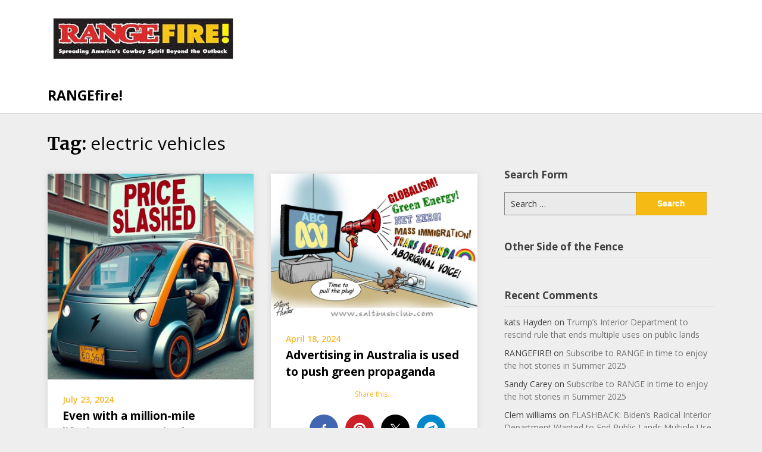

--- FILE ---
content_type: text/html; charset=UTF-8
request_url: https://rangefire.us/tag/electric-vehicles/
body_size: 18602
content:
<!doctype html><html lang="en"><head><meta charset="UTF-8"><meta name="viewport" content="width=device-width, initial-scale=1"><link rel="profile" href="https://gmpg.org/xfn/11"><style>#wpadminbar #wp-admin-bar-wsm_free_top_button .ab-icon:before {
	content: "\f239";
	color: #FF9800;
	top: 3px;
}</style><meta name='robots' content='index, follow, max-image-preview:large, max-snippet:-1, max-video-preview:-1' /><style>img:is([sizes="auto" i], [sizes^="auto," i]) { contain-intrinsic-size: 3000px 1500px }</style><style type='text/css'></style><title>electric vehicles Archives - RANGEfire!</title><link rel="canonical" href="https://rangefire.us/tag/electric-vehicles/" /><meta property="og:locale" content="en_US" /><meta property="og:type" content="article" /><meta property="og:title" content="electric vehicles Archives - RANGEfire!" /><meta property="og:url" content="https://rangefire.us/tag/electric-vehicles/" /><meta property="og:site_name" content="RANGEfire!" /><meta name="twitter:card" content="summary_large_image" /><meta name="twitter:site" content="@MagazineRange" /> <script type="application/ld+json" class="yoast-schema-graph">{"@context":"https://schema.org","@graph":[{"@type":"CollectionPage","@id":"https://rangefire.us/tag/electric-vehicles/","url":"https://rangefire.us/tag/electric-vehicles/","name":"electric vehicles Archives - RANGEfire!","isPartOf":{"@id":"https://rangefire.us/#website"},"primaryImageOfPage":{"@id":"https://rangefire.us/tag/electric-vehicles/#primaryimage"},"image":{"@id":"https://rangefire.us/tag/electric-vehicles/#primaryimage"},"thumbnailUrl":"https://rangefire.us/wp-content/uploads/2024/07/EV.jpeg","breadcrumb":{"@id":"https://rangefire.us/tag/electric-vehicles/#breadcrumb"},"inLanguage":"en"},{"@type":"ImageObject","inLanguage":"en","@id":"https://rangefire.us/tag/electric-vehicles/#primaryimage","url":"https://rangefire.us/wp-content/uploads/2024/07/EV.jpeg","contentUrl":"https://rangefire.us/wp-content/uploads/2024/07/EV.jpeg","width":1024,"height":1024,"caption":"Bing generated AI image"},{"@type":"BreadcrumbList","@id":"https://rangefire.us/tag/electric-vehicles/#breadcrumb","itemListElement":[{"@type":"ListItem","position":1,"name":"Home","item":"https://rangefire.us/"},{"@type":"ListItem","position":2,"name":"electric vehicles"}]},{"@type":"WebSite","@id":"https://rangefire.us/#website","url":"https://rangefire.us/","name":"RANGEfire!","description":"Addressing Issues Facing the West/Spreading America's Cowboy Spirit Beyond the Outback!","publisher":{"@id":"https://rangefire.us/#organization"},"potentialAction":[{"@type":"SearchAction","target":{"@type":"EntryPoint","urlTemplate":"https://rangefire.us/?s={search_term_string}"},"query-input":{"@type":"PropertyValueSpecification","valueRequired":true,"valueName":"search_term_string"}}],"inLanguage":"en"},{"@type":"Organization","@id":"https://rangefire.us/#organization","name":"RANGE magazine","url":"https://rangefire.us/","logo":{"@type":"ImageObject","inLanguage":"en","@id":"https://rangefire.us/#/schema/logo/image/","url":"https://9jgeaa.p3cdn1.secureserver.net/wp-content/uploads/2016/08/Range-Fire-Logo-1B-e1470981029581.jpg?time=1716769469","contentUrl":"https://9jgeaa.p3cdn1.secureserver.net/wp-content/uploads/2016/08/Range-Fire-Logo-1B-e1470981029581.jpg?time=1716769469","width":320,"height":73,"caption":"RANGE magazine"},"image":{"@id":"https://rangefire.us/#/schema/logo/image/"},"sameAs":["https://www.facebook.com/RANGEmagazine","https://x.com/MagazineRange","https://www.instagram.com/range_magazine/"]}]}</script> <link rel='dns-prefetch' href='//platform-api.sharethis.com' /><link rel='dns-prefetch' href='//fonts.googleapis.com' /><link rel="alternate" type="application/rss+xml" title="RANGEfire! &raquo; Feed" href="https://rangefire.us/feed/" /><link rel="alternate" type="application/rss+xml" title="RANGEfire! &raquo; Comments Feed" href="https://rangefire.us/comments/feed/" /><link rel="alternate" type="application/rss+xml" title="RANGEfire! &raquo; electric vehicles Tag Feed" href="https://rangefire.us/tag/electric-vehicles/feed/" /><link rel='stylesheet' id='wp-block-library-css' href='https://rangefire.us/wp-includes/css/dist/block-library/style.min.css' type='text/css' media='all' /><style id='classic-theme-styles-inline-css' type='text/css'>/*! This file is auto-generated */
.wp-block-button__link{color:#fff;background-color:#32373c;border-radius:9999px;box-shadow:none;text-decoration:none;padding:calc(.667em + 2px) calc(1.333em + 2px);font-size:1.125em}.wp-block-file__button{background:#32373c;color:#fff;text-decoration:none}</style><style id='global-styles-inline-css' type='text/css'>:root{--wp--preset--aspect-ratio--square: 1;--wp--preset--aspect-ratio--4-3: 4/3;--wp--preset--aspect-ratio--3-4: 3/4;--wp--preset--aspect-ratio--3-2: 3/2;--wp--preset--aspect-ratio--2-3: 2/3;--wp--preset--aspect-ratio--16-9: 16/9;--wp--preset--aspect-ratio--9-16: 9/16;--wp--preset--color--black: #000000;--wp--preset--color--cyan-bluish-gray: #abb8c3;--wp--preset--color--white: #ffffff;--wp--preset--color--pale-pink: #f78da7;--wp--preset--color--vivid-red: #cf2e2e;--wp--preset--color--luminous-vivid-orange: #ff6900;--wp--preset--color--luminous-vivid-amber: #fcb900;--wp--preset--color--light-green-cyan: #7bdcb5;--wp--preset--color--vivid-green-cyan: #00d084;--wp--preset--color--pale-cyan-blue: #8ed1fc;--wp--preset--color--vivid-cyan-blue: #0693e3;--wp--preset--color--vivid-purple: #9b51e0;--wp--preset--gradient--vivid-cyan-blue-to-vivid-purple: linear-gradient(135deg,rgba(6,147,227,1) 0%,rgb(155,81,224) 100%);--wp--preset--gradient--light-green-cyan-to-vivid-green-cyan: linear-gradient(135deg,rgb(122,220,180) 0%,rgb(0,208,130) 100%);--wp--preset--gradient--luminous-vivid-amber-to-luminous-vivid-orange: linear-gradient(135deg,rgba(252,185,0,1) 0%,rgba(255,105,0,1) 100%);--wp--preset--gradient--luminous-vivid-orange-to-vivid-red: linear-gradient(135deg,rgba(255,105,0,1) 0%,rgb(207,46,46) 100%);--wp--preset--gradient--very-light-gray-to-cyan-bluish-gray: linear-gradient(135deg,rgb(238,238,238) 0%,rgb(169,184,195) 100%);--wp--preset--gradient--cool-to-warm-spectrum: linear-gradient(135deg,rgb(74,234,220) 0%,rgb(151,120,209) 20%,rgb(207,42,186) 40%,rgb(238,44,130) 60%,rgb(251,105,98) 80%,rgb(254,248,76) 100%);--wp--preset--gradient--blush-light-purple: linear-gradient(135deg,rgb(255,206,236) 0%,rgb(152,150,240) 100%);--wp--preset--gradient--blush-bordeaux: linear-gradient(135deg,rgb(254,205,165) 0%,rgb(254,45,45) 50%,rgb(107,0,62) 100%);--wp--preset--gradient--luminous-dusk: linear-gradient(135deg,rgb(255,203,112) 0%,rgb(199,81,192) 50%,rgb(65,88,208) 100%);--wp--preset--gradient--pale-ocean: linear-gradient(135deg,rgb(255,245,203) 0%,rgb(182,227,212) 50%,rgb(51,167,181) 100%);--wp--preset--gradient--electric-grass: linear-gradient(135deg,rgb(202,248,128) 0%,rgb(113,206,126) 100%);--wp--preset--gradient--midnight: linear-gradient(135deg,rgb(2,3,129) 0%,rgb(40,116,252) 100%);--wp--preset--font-size--small: 13px;--wp--preset--font-size--medium: 20px;--wp--preset--font-size--large: 36px;--wp--preset--font-size--x-large: 42px;--wp--preset--spacing--20: 0.44rem;--wp--preset--spacing--30: 0.67rem;--wp--preset--spacing--40: 1rem;--wp--preset--spacing--50: 1.5rem;--wp--preset--spacing--60: 2.25rem;--wp--preset--spacing--70: 3.38rem;--wp--preset--spacing--80: 5.06rem;--wp--preset--shadow--natural: 6px 6px 9px rgba(0, 0, 0, 0.2);--wp--preset--shadow--deep: 12px 12px 50px rgba(0, 0, 0, 0.4);--wp--preset--shadow--sharp: 6px 6px 0px rgba(0, 0, 0, 0.2);--wp--preset--shadow--outlined: 6px 6px 0px -3px rgba(255, 255, 255, 1), 6px 6px rgba(0, 0, 0, 1);--wp--preset--shadow--crisp: 6px 6px 0px rgba(0, 0, 0, 1);}:where(.is-layout-flex){gap: 0.5em;}:where(.is-layout-grid){gap: 0.5em;}body .is-layout-flex{display: flex;}.is-layout-flex{flex-wrap: wrap;align-items: center;}.is-layout-flex > :is(*, div){margin: 0;}body .is-layout-grid{display: grid;}.is-layout-grid > :is(*, div){margin: 0;}:where(.wp-block-columns.is-layout-flex){gap: 2em;}:where(.wp-block-columns.is-layout-grid){gap: 2em;}:where(.wp-block-post-template.is-layout-flex){gap: 1.25em;}:where(.wp-block-post-template.is-layout-grid){gap: 1.25em;}.has-black-color{color: var(--wp--preset--color--black) !important;}.has-cyan-bluish-gray-color{color: var(--wp--preset--color--cyan-bluish-gray) !important;}.has-white-color{color: var(--wp--preset--color--white) !important;}.has-pale-pink-color{color: var(--wp--preset--color--pale-pink) !important;}.has-vivid-red-color{color: var(--wp--preset--color--vivid-red) !important;}.has-luminous-vivid-orange-color{color: var(--wp--preset--color--luminous-vivid-orange) !important;}.has-luminous-vivid-amber-color{color: var(--wp--preset--color--luminous-vivid-amber) !important;}.has-light-green-cyan-color{color: var(--wp--preset--color--light-green-cyan) !important;}.has-vivid-green-cyan-color{color: var(--wp--preset--color--vivid-green-cyan) !important;}.has-pale-cyan-blue-color{color: var(--wp--preset--color--pale-cyan-blue) !important;}.has-vivid-cyan-blue-color{color: var(--wp--preset--color--vivid-cyan-blue) !important;}.has-vivid-purple-color{color: var(--wp--preset--color--vivid-purple) !important;}.has-black-background-color{background-color: var(--wp--preset--color--black) !important;}.has-cyan-bluish-gray-background-color{background-color: var(--wp--preset--color--cyan-bluish-gray) !important;}.has-white-background-color{background-color: var(--wp--preset--color--white) !important;}.has-pale-pink-background-color{background-color: var(--wp--preset--color--pale-pink) !important;}.has-vivid-red-background-color{background-color: var(--wp--preset--color--vivid-red) !important;}.has-luminous-vivid-orange-background-color{background-color: var(--wp--preset--color--luminous-vivid-orange) !important;}.has-luminous-vivid-amber-background-color{background-color: var(--wp--preset--color--luminous-vivid-amber) !important;}.has-light-green-cyan-background-color{background-color: var(--wp--preset--color--light-green-cyan) !important;}.has-vivid-green-cyan-background-color{background-color: var(--wp--preset--color--vivid-green-cyan) !important;}.has-pale-cyan-blue-background-color{background-color: var(--wp--preset--color--pale-cyan-blue) !important;}.has-vivid-cyan-blue-background-color{background-color: var(--wp--preset--color--vivid-cyan-blue) !important;}.has-vivid-purple-background-color{background-color: var(--wp--preset--color--vivid-purple) !important;}.has-black-border-color{border-color: var(--wp--preset--color--black) !important;}.has-cyan-bluish-gray-border-color{border-color: var(--wp--preset--color--cyan-bluish-gray) !important;}.has-white-border-color{border-color: var(--wp--preset--color--white) !important;}.has-pale-pink-border-color{border-color: var(--wp--preset--color--pale-pink) !important;}.has-vivid-red-border-color{border-color: var(--wp--preset--color--vivid-red) !important;}.has-luminous-vivid-orange-border-color{border-color: var(--wp--preset--color--luminous-vivid-orange) !important;}.has-luminous-vivid-amber-border-color{border-color: var(--wp--preset--color--luminous-vivid-amber) !important;}.has-light-green-cyan-border-color{border-color: var(--wp--preset--color--light-green-cyan) !important;}.has-vivid-green-cyan-border-color{border-color: var(--wp--preset--color--vivid-green-cyan) !important;}.has-pale-cyan-blue-border-color{border-color: var(--wp--preset--color--pale-cyan-blue) !important;}.has-vivid-cyan-blue-border-color{border-color: var(--wp--preset--color--vivid-cyan-blue) !important;}.has-vivid-purple-border-color{border-color: var(--wp--preset--color--vivid-purple) !important;}.has-vivid-cyan-blue-to-vivid-purple-gradient-background{background: var(--wp--preset--gradient--vivid-cyan-blue-to-vivid-purple) !important;}.has-light-green-cyan-to-vivid-green-cyan-gradient-background{background: var(--wp--preset--gradient--light-green-cyan-to-vivid-green-cyan) !important;}.has-luminous-vivid-amber-to-luminous-vivid-orange-gradient-background{background: var(--wp--preset--gradient--luminous-vivid-amber-to-luminous-vivid-orange) !important;}.has-luminous-vivid-orange-to-vivid-red-gradient-background{background: var(--wp--preset--gradient--luminous-vivid-orange-to-vivid-red) !important;}.has-very-light-gray-to-cyan-bluish-gray-gradient-background{background: var(--wp--preset--gradient--very-light-gray-to-cyan-bluish-gray) !important;}.has-cool-to-warm-spectrum-gradient-background{background: var(--wp--preset--gradient--cool-to-warm-spectrum) !important;}.has-blush-light-purple-gradient-background{background: var(--wp--preset--gradient--blush-light-purple) !important;}.has-blush-bordeaux-gradient-background{background: var(--wp--preset--gradient--blush-bordeaux) !important;}.has-luminous-dusk-gradient-background{background: var(--wp--preset--gradient--luminous-dusk) !important;}.has-pale-ocean-gradient-background{background: var(--wp--preset--gradient--pale-ocean) !important;}.has-electric-grass-gradient-background{background: var(--wp--preset--gradient--electric-grass) !important;}.has-midnight-gradient-background{background: var(--wp--preset--gradient--midnight) !important;}.has-small-font-size{font-size: var(--wp--preset--font-size--small) !important;}.has-medium-font-size{font-size: var(--wp--preset--font-size--medium) !important;}.has-large-font-size{font-size: var(--wp--preset--font-size--large) !important;}.has-x-large-font-size{font-size: var(--wp--preset--font-size--x-large) !important;}
:where(.wp-block-post-template.is-layout-flex){gap: 1.25em;}:where(.wp-block-post-template.is-layout-grid){gap: 1.25em;}
:where(.wp-block-columns.is-layout-flex){gap: 2em;}:where(.wp-block-columns.is-layout-grid){gap: 2em;}
:root :where(.wp-block-pullquote){font-size: 1.5em;line-height: 1.6;}</style><link rel='stylesheet' id='wsm-style-css' href='https://rangefire.us/wp-content/cache/wmac/css/wmac_single_474f2da06b2a20a3d78b023b42995487.css' type='text/css' media='all' /><link rel='stylesheet' id='wp-components-css' href='https://rangefire.us/wp-includes/css/dist/components/style.min.css' type='text/css' media='all' /><link rel='stylesheet' id='godaddy-styles-css' href='https://rangefire.us/wp-content/cache/wmac/css/wmac_single_0793ca35f5d388181a5e6c01688af110.css' type='text/css' media='all' /><link rel='stylesheet' id='writers-blogily-owl-slider-default-css' href='https://rangefire.us/wp-content/themes/writers-blogily/css/owl.carousel.min.css' type='text/css' media='all' /><link rel='stylesheet' id='writers-blogily-owl-slider-theme-css' href='https://rangefire.us/wp-content/cache/wmac/css/wmac_single_6c830c91a0a08fca0fe883504abc7d2b.css' type='text/css' media='all' /><link rel='stylesheet' id='font-awesome-css' href='https://rangefire.us/wp-content/themes/writers-blogily/css/font-awesome.min.css' type='text/css' media='all' /><link rel='stylesheet' id='writers-blogily-foundation-css' href='https://rangefire.us/wp-content/cache/wmac/css/wmac_single_b9e901e09bbceb8f3c3faed4e17511ea.css' type='text/css' media='all' /><link rel='stylesheet' id='writers-blogily-font-css' href='//fonts.googleapis.com/css?family=Saira+Semi+Condensed%3A400%2C700' type='text/css' media='all' /><link rel='stylesheet' id='writers-blogily-dashicons-css' href='https://rangefire.us/wp-content/cache/wmac/css/wmac_single_2c4af0bbdf2fb60fc46ee752e4bb7ee9.css' type='text/css' media='all' /><link rel='stylesheet' id='writers-blogily-style-css' href='https://rangefire.us/wp-content/cache/wmac/css/wmac_single_8fbbfe8c072a93d4c5d33c162d92e93f.css' type='text/css' media='all' /><link rel='stylesheet' id='writers-blogily-google-fonts-css' href='//fonts.googleapis.com/css?family=Open+Sans%3A300%2C400%2C600%2C700%7CMerriweather%3A700%2C400%2C700i' type='text/css' media='all' /> <script type="text/javascript" src="//platform-api.sharethis.com/js/sharethis.js#property=6652022adc54790019b8dde0&amp;product=gdpr-compliance-tool-v2&amp;source=simple-share-buttons-adder-wordpress" id="simple-share-buttons-adder-mu-js"></script>   <link rel="https://api.w.org/" href="https://rangefire.us/wp-json/" /><link rel="alternate" title="JSON" type="application/json" href="https://rangefire.us/wp-json/wp/v2/tags/3144" /><link rel="EditURI" type="application/rsd+xml" title="RSD" href="https://rangefire.us/xmlrpc.php?rsd" />  <script type="text/javascript">var _wsm = _wsm || [];
            _wsm.push(['trackPageView']);
            _wsm.push(['enableLinkTracking']);
            _wsm.push(['enableHeartBeatTimer']);
            (function() {
                var u = "https://rangefire.us/wp-content/plugins/wp-stats-manager/";
                _wsm.push(['setUrlReferrer', ""]);
                _wsm.push(['setTrackerUrl', "https://rangefire.us/?wmcAction=wmcTrack"]);
                _wsm.push(['setSiteId', "1"]);
                _wsm.push(['setPageId', "0"]);
                _wsm.push(['setWpUserId', "0"]);
                var d = document,
                    g = d.createElement('script'),
                    s = d.getElementsByTagName('script')[0];
                g.type = 'text/javascript';
                g.async = true;
                g.defer = true;
                g.src = u + 'js/wsm_new.js';
                s.parentNode.insertBefore(g, s);
            })();</script> <style type="text/css">/* Navigation */
		.main-navigation a, #site-navigation span.dashicons.dashicons-menu:before, .iot-menu-left-ul a { color: ; }
		.navigation-wrapper, .main-navigation ul ul, #iot-menu-left{ background: ; }
				

		/* Global */
		.single .content-area a, .page .content-area a { color: ; }
		.page .content-area a.button, .single .page .content-area a.button {color:#fff;}
		a.button,a.button:hover,a.button:active,a.button:focus, button, input[type="button"], input[type="reset"], input[type="submit"] { background: ; }
		.tags-links a, .cat-links a{ border-color: ; }
		.single main article .entry-meta *, .single main article .entry-meta, .archive main article .entry-meta *, .comments-area .comment-metadata time{ color: ; }
		.single .content-area h1, .single .content-area h2, .single .content-area h3, .single .content-area h4, .single .content-area h5, .single .content-area h6, .page .content-area h1, .page .content-area h2, .page .content-area h3, .page .content-area h4, .page .content-area h5, .page .content-area h6, .page .content-area th, .single .content-area th, .blog.related-posts main article h4 a, .single b.fn, .page b.fn, .error404 h1, .search-results h1.page-title, .search-no-results h1.page-title, .archive h1.page-title{ color: ; }
		.comment-respond p.comment-notes, .comment-respond label, .page .site-content .entry-content cite, .comment-content *, .about-the-author, .page code, .page kbd, .page tt, .page var, .page .site-content .entry-content, .page .site-content .entry-content p, .page .site-content .entry-content li, .page .site-content .entry-content div, .comment-respond p.comment-notes, .comment-respond label, .single .site-content .entry-content cite, .comment-content *, .about-the-author, .single code, .single kbd, .single tt, .single var, .single .site-content .entry-content, .single .site-content .entry-content p, .single .site-content .entry-content li, .single .site-content .entry-content div, .error404 p, .search-no-results p { color: ; }
		.page .entry-content blockquote, .single .entry-content blockquote, .comment-content blockquote { border-color: ; }
		.error-404 input.search-field, .about-the-author, .comments-title, .related-posts h3, .comment-reply-title{ border-color: ; }

		
		
		/* Blog Feed */
		body.custom-background.blog, body.blog, body.custom-background.archive, body.archive, body.custom-background.search-results, body.search-results{ background-color: ; }
		.blog main article, .search-results main article, .archive main article{ background-color: ; }
		.blog main article h2 a, .search-results main article h2 a, .archive main article h2 a{ color: ; }
		.blog main article .entry-meta, .archive main article .entry-meta, .search-results main article .entry-meta{ color: ; }
		.blog main article p, .search-results main article p, .archive main article p { color: ; }
		.nav-links span, .nav-links a, .pagination .current, .nav-links span:hover, .nav-links a:hover, .pagination .current:hover { background: ; }
		.nav-links span, .nav-links a, .pagination .current, .nav-links span:hover, .nav-links a:hover, .pagination .current:hover{ color: ; }</style><style type="text/css">.recentcomments a{display:inline !important;padding:0 !important;margin:0 !important;}</style><style type="text/css">.site-title a,
				.site-description {
					color: #000000;
				}</style><link rel="icon" href="https://rangefire.us/wp-content/uploads/2016/08/RFI-Small-1.jpg" sizes="32x32" /><link rel="icon" href="https://rangefire.us/wp-content/uploads/2016/08/RFI-Small-1.jpg" sizes="192x192" /><link rel="apple-touch-icon" href="https://rangefire.us/wp-content/uploads/2016/08/RFI-Small-1.jpg" /><meta name="msapplication-TileImage" content="https://rangefire.us/wp-content/uploads/2016/08/RFI-Small-1.jpg" /></head><body data-rsssl=1 class="archive tag tag-electric-vehicles tag-3144 wp-custom-logo wp-theme-writers-blogily hfeed"> <a class="skip-link screen-reader-text" href="#primary">Skip to content</a><div class="navigation-wrapper"><div class="site grid-container"><header id="masthead" class="site-header grid-x grid-padding-x"><div class="site-branding large-4 medium-10 small-9 cell"> <a href="https://rangefire.us/" class="custom-logo-link" rel="home"><img width="320" height="103" src="https://rangefire.us/wp-content/uploads/2016/08/cropped-Range-Fire-Logo-1A.jpg" class="custom-logo" alt="RANGEfire!" decoding="async" srcset="https://rangefire.us/wp-content/uploads/2016/08/cropped-Range-Fire-Logo-1A.jpg 320w, https://rangefire.us/wp-content/uploads/2016/08/cropped-Range-Fire-Logo-1A-300x97.jpg 300w" sizes="(max-width: 320px) 100vw, 320px" title="Even with a million-mile lifetime range, nobody wants EVs" /></a><div class="logo-container"><h2 class="site-title"><a href="https://rangefire.us/" rel="home">RANGEfire!</a></h2><p class="site-description">Addressing Issues Facing the West/Spreading America&#8217;s Cowboy Spirit Beyond the Outback!</p></div></div><nav id="site-navigation" class="main-navigation large-8 medium-2 small-3 cell"></nav></header></div></div><div id="page" class="site grid-container thumbnail-below start-container-head"><div id="content" class="site-content grid-x grid-padding-x"><div id="primary" class="content-area large-8 medium-8 small-12 cell fp-blog-grid"><main id="main" class="site-main"><header class="page-header"><h1 class="page-title">Tag: <span>electric vehicles</span></h1></header><article id="post-17947" class="post-17947 post type-post status-publish format-standard has-post-thumbnail hentry category-30-x-30 category-environment category-politics category-great-reset category-green-energy tag-automobiles tag-consumers tag-electric-vehicles tag-ev-mandates tag-government-mandates tag-greg-walcher tag-internal-combustion-engine tag-markets tag-mercedes tag-volvo"> <a href="https://rangefire.us/even-with-a-million-mile-lifetime-range-nobody-wants-evs/" title="Even with a million-mile lifetime range, nobody wants EVs"> <img width="640" height="640" src="https://rangefire.us/wp-content/uploads/2024/07/EV.jpeg" class="attachment-large size-large wp-post-image" alt="Even with a million-mile lifetime range, nobody wants EVs" decoding="async" fetchpriority="high" srcset="https://rangefire.us/wp-content/uploads/2024/07/EV.jpeg 1024w, https://rangefire.us/wp-content/uploads/2024/07/EV-300x300.jpeg 300w, https://rangefire.us/wp-content/uploads/2024/07/EV-150x150.jpeg 150w, https://rangefire.us/wp-content/uploads/2024/07/EV-768x768.jpeg 768w, https://rangefire.us/wp-content/uploads/2024/07/EV-50x50.jpeg 50w" sizes="(max-width: 640px) 100vw, 640px" title="Even with a million-mile lifetime range, nobody wants EVs" /> </a><div class="article-contents"><header class="entry-header"><div class="entry-meta"> July 23, 2024</div><h2 class="entry-title"><a href="https://rangefire.us/even-with-a-million-mile-lifetime-range-nobody-wants-evs/" rel="bookmark">Even with a million-mile lifetime range, nobody wants EVs</a></h2></header><div class="entry-content"> <a href="https://rangefire.us/even-with-a-million-mile-lifetime-range-nobody-wants-evs/" title="Even with a million-mile lifetime range, nobody wants EVs"><div class="ssba-modern-2 ssba ssbp-wrap aligncenter ssbp--theme-1"><div style="text-align:center"><a href="https://simplesharebuttons.com" target="_blank" class="ssba-share-text">Share this...</a><br/><ul class="ssbp-list"><li class='ssbp-li--facebook'><a data-site="facebook" class="ssba_facebook_share ssba_share_link ssbp-facebook ssbp-btn" href="https://www.facebook.com/sharer.php?t=Even with a million-mile lifetime range, nobody wants EVs&u=https://rangefire.us/even-with-a-million-mile-lifetime-range-nobody-wants-evs/"  target=_blank  style="color:#4267B2; background-color: #4267B2; height: 48px; width: 48px; " ><span><svg xmlns="http://www.w3.org/2000/svg" fill="#fff" preserveAspectRatio="xMidYMid meet" height="1em" width="1em" viewBox="0 0 40 40"> <g> <path d="m21.7 16.7h5v5h-5v11.6h-5v-11.6h-5v-5h5v-2.1c0-2 0.6-4.5 1.8-5.9 1.3-1.3 2.8-2 4.7-2h3.5v5h-3.5c-0.9 0-1.5 0.6-1.5 1.5v3.5z"></path> </g> </svg> </span><span class="color-icon"><svg xmlns="http://www.w3.org/2000/svg" width="16" height="28" viewBox="0 0 16 28"> <path fill="#3B5998" d="M10.7,10.7 L15.7,10.7 L15.7,15.7 L10.7,15.7 L10.7,27.3 L5.7,27.3 L5.7,15.7 L0.7,15.7 L0.7,10.7 L5.7,10.7 L5.7,8.6 C5.7,6.6 6.3,4.1 7.5,2.7 C8.8,1.4 10.3,0.7 12.2,0.7 L15.7,0.7 L15.7,5.7 L12.2,5.7 C11.3,5.7 10.7,6.3 10.7,7.2 L10.7,10.7 Z"/> </svg> </span><div title="Facebook" class="ssbp-text">Facebook</div></a></li><li class='ssbp-li--pinterest'><a data-site="pinterest" class="ssba_pinterest_share ssba_share_link ssbp-pinterest ssbp-btn" href="https://pinterest.com/pin/create/button/?description=Even with a million-mile lifetime range, nobody wants EVs&media=&url=https://rangefire.us/even-with-a-million-mile-lifetime-range-nobody-wants-evs/"  target=_blank  style="color:#CB2027; background-color: #CB2027; height: 48px; width: 48px; " ><span><svg xmlns="http://www.w3.org/2000/svg" fill="#fff" preserveAspectRatio="xMidYMid meet" height="1em" width="1em" viewBox="0 0 40 40"> <g> <path d="m37.3 20q0 4.7-2.3 8.6t-6.3 6.2-8.6 2.3q-2.4 0-4.8-0.7 1.3-2 1.7-3.6 0.2-0.8 1.2-4.7 0.5 0.8 1.7 1.5t2.5 0.6q2.7 0 4.8-1.5t3.3-4.2 1.2-6.1q0-2.5-1.4-4.7t-3.8-3.7-5.7-1.4q-2.4 0-4.4 0.7t-3.4 1.7-2.5 2.4-1.5 2.9-0.4 3q0 2.4 0.8 4.1t2.7 2.5q0.6 0.3 0.8-0.5 0.1-0.1 0.2-0.6t0.2-0.7q0.1-0.5-0.3-1-1.1-1.3-1.1-3.3 0-3.4 2.3-5.8t6.1-2.5q3.4 0 5.3 1.9t1.9 4.7q0 3.8-1.6 6.5t-3.9 2.6q-1.3 0-2.2-0.9t-0.5-2.4q0.2-0.8 0.6-2.1t0.7-2.3 0.2-1.6q0-1.2-0.6-1.9t-1.7-0.7q-1.4 0-2.3 1.2t-1 3.2q0 1.6 0.6 2.7l-2.2 9.4q-0.4 1.5-0.3 3.9-4.6-2-7.5-6.3t-2.8-9.4q0-4.7 2.3-8.6t6.2-6.2 8.6-2.3 8.6 2.3 6.3 6.2 2.3 8.6z"></path> </g> </svg> </span><span class="color-icon"><svg xmlns="http://www.w3.org/2000/svg" width="35" height="36" viewBox="0 0 35 36"> <path fill="#CB2027" d="M35.3,18 C35.3,21.1333333 34.5333333,24 33,26.6 C31.4666667,29.2 29.3666667,31.2666667 26.7,32.8 C24.0333333,34.3333333 21.1666667,35.1 18.1,35.1 C16.5,35.1 14.9,34.8666667 13.3,34.4 C14.1666667,33.0666667 14.7333333,31.8666667 15,30.8 C15.1333333,30.2666667 15.5333333,28.7 16.2,26.1 C16.5333333,26.6333333 17.1,27.1333333 17.9,27.6 C18.7,28.0666667 19.5333333,28.2666667 20.4,28.2 C22.2,28.2 23.8,27.7 25.2,26.7 C26.6,25.7 27.7,24.3 28.5,22.5 C29.3,20.7 29.7,18.6666667 29.7,16.4 C29.7,14.7333333 29.2333333,13.1666667 28.3,11.7 C27.3666667,10.2333333 26.1,9 24.5,8 C22.9,7 21,6.53333333 18.8,6.6 C17.2,6.6 15.7333333,6.83333333 14.4,7.3 C13.0666667,7.76666667 11.9333333,8.33333333 11,9 C10.0666667,9.66666667 9.23333333,10.4666667 8.5,11.4 C7.76666667,12.3333333 7.26666667,13.3 7,14.3 C6.73333333,15.3 6.6,16.3 6.6,17.3 C6.6,18.9 6.86666667,20.2666667 7.4,21.4 C7.93333333,22.5333333 8.83333333,23.3666667 10.1,23.9 C10.5,24.1 10.7666667,23.9333333 10.9,23.4 C10.9666667,23.3333333 11.0333333,23.1333333 11.1,22.8 C11.1666667,22.4666667 11.2333333,22.2333333 11.3,22.1 C11.3666667,21.7666667 11.2666667,21.4333333 11,21.1 C10.2666667,20.2333333 9.9,19.1333333 9.9,17.8 C9.9,15.5333333 10.6666667,13.6 12.2,12 C13.7333333,10.4 15.7666667,9.56666667 18.3,9.5 C20.5666667,9.5 22.3333333,10.1333333 23.6,11.4 C24.8666667,12.6666667 25.5,14.2333333 25.5,16.1 C25.5,18.6333333 24.9666667,20.8 23.9,22.6 C22.8333333,24.4 21.5333333,25.2666667 20,25.2 C19.1333333,25.2 18.4,24.9 17.8,24.3 C17.2,23.7 17.0333333,22.9 17.3,21.9 C17.4333333,21.3666667 17.6333333,20.6666667 17.9,19.8 C18.1666667,18.9333333 18.4,18.1666667 18.6,17.5 C18.8,16.8333333 18.8666667,16.3 18.8,15.9 C18.8,15.1 18.6,14.4666667 18.2,14 C17.8,13.5333333 17.2333333,13.3 16.5,13.3 C15.5666667,13.3 14.8,13.7 14.2,14.5 C13.6,15.3 13.2666667,16.3666667 13.2,17.7 C13.2,18.7666667 13.4,19.6666667 13.8,20.4 L11.6,29.8 C11.3333333,30.8 11.2333333,32.1 11.3,33.7 C8.23333333,32.3666667 5.73333333,30.2666667 3.8,27.4 C1.86666667,24.5333333 0.933333333,21.4 1,18 C1,14.8666667 1.76666667,12 3.3,9.4 C4.83333333,6.8 6.9,4.73333333 9.5,3.2 C12.1,1.66666667 14.9666667,0.9 18.1,0.9 C21.2333333,0.9 24.1,1.66666667 26.7,3.2 C29.3,4.73333333 31.4,6.8 33,9.4 C34.6,12 35.3666667,14.8666667 35.3,18 Z" transform="translate(-1)"/> </svg> </span><div title="Pinterest" class="ssbp-text">Pinterest</div></a></li><li class='ssbp-li--twitter'><a data-site="twitter" class="ssba_twitter_share ssba_share_link ssbp-twitter ssbp-btn" href="https://twitter.com/intent/tweet?text=Even with a million-mile lifetime range, nobody wants EVs&url=https://rangefire.us/even-with-a-million-mile-lifetime-range-nobody-wants-evs/&via="  target=_blank  style="color:#000000; background-color: #000000; height: 48px; width: 48px; " ><span><svg width="25" height="25" viewBox="0 0 25 25" fill="none" xmlns="http://www.w3.org/2000/svg"> <rect width="25" height="25" /> <path d="M14.4821 11.6218L21.0389 4H19.4852L13.7919 10.6179L9.24467 4H4L10.8763 14.0074L4 22H5.55385L11.5661 15.0113L16.3683 22H21.613L14.4821 11.6218ZM6.11371 5.16972H8.50031L19.4859 20.8835H17.0993L6.11371 5.16972Z" fill="white"/> </svg> </span><span class="color-icon"><svg width="25" height="25" viewBox="0 0 25 25" fill="none" xmlns="http://www.w3.org/2000/svg"> <rect width="25" height="25" /> <path d="M14.4821 11.6218L21.0389 4H19.4852L13.7919 10.6179L9.24467 4H4L10.8763 14.0074L4 22H5.55385L11.5661 15.0113L16.3683 22H21.613L14.4821 11.6218ZM6.11371 5.16972H8.50031L19.4859 20.8835H17.0993L6.11371 5.16972Z" fill="#000000"/> </svg> </span><div title="Twitter" class="ssbp-text">Twitter</div></a></li><li class='ssbp-li--telegram'><a data-site="telegram" class="ssba_telegram_share ssba_share_link ssbp-telegram ssbp-btn" href="https://t.me/share/url?url=https://rangefire.us/even-with-a-million-mile-lifetime-range-nobody-wants-evs/&text=Even with a million-mile lifetime range, nobody wants EVs&to="  target=_blank  style="color:#0088cc; background-color: #0088cc; height: 48px; width: 48px; " ><span><svg version="1.1" id="Warstwa_1" xmlns="http://www.w3.org/2000/svg" xmlns:xlink="http://www.w3.org/1999/xlink" x="0px" y="0px"
 viewBox="0 0 47 47" style="enable-background:new 0 0 47 47;" xml:space="preserve"><style type="text/css">.st0{fill:#FFFFFF;}</style><path class="st0" d="M23.5,0.6C10.8,0.6,0.6,10.8,0.6,23.5s10.3,22.9,22.9,22.9s22.9-10.3,22.9-22.9S36.2,0.6,23.5,0.6z M34.9,13.2
 l-4.3,21.9c0,0-0.2,1-1.4,1c-0.7,0-1-0.3-1-0.3L22.4,31l-3.9,3.9c0,0-0.2,0.1-0.4,0.1c-0.1,0-0.2,0-0.3,0l1.1-6.8l0,0l11.3-10.4
 c0.3-0.2,0.3-0.5,0.1-0.8h0c-0.2-0.3-0.6-0.3-0.8-0.1l-15.1,9l0,0l-5.8-1.6c0,0-1-0.3-1-1.2c0-0.7,1.1-1.1,1.1-1.1L33,12.3
 c0,0,0.7-0.3,1.3-0.3c0.3,0,0.7,0.1,0.7,0.6C35,12.9,34.9,13.2,34.9,13.2z"/> </svg> </span><span class="color-icon"><svg xmlns="http://www.w3.org/2000/svg" xmlns:xlink="http://www.w3.org/1999/xlink" version="1.1" viewBox="0 0 172 172" width="48px" height="48px"><g fill="none" fill-rule="nonzero" stroke="none" stroke-width="1" stroke-linecap="butt" stroke-linejoin="miter" stroke-miterlimit="10" stroke-dasharray="" stroke-dashoffset="0" font-family="none" font-weight="none" font-size="none" text-anchor="none" style="mix-blend-mode: normal"><path d="M0,172v-172h172v172z" fill="none"/><g id="Layer_1"><circle cx="24" cy="24" transform="scale(3.58333,3.58333)" r="20" fill="#29b6f6"/><path d="M121.65417,53.75l-13.42317,68.53483c0,0 -0.57692,3.13183 -4.46125,3.13183c-2.064,0 -3.12825,-0.98183 -3.12825,-0.98183l-29.07517,-24.12658l-14.22583,-7.17025l-18.25708,-4.85542c0,0 -3.25008,-0.93883 -3.25008,-3.62633c0,-2.23958 3.34325,-3.30742 3.34325,-3.30742l76.38233,-30.34367c-0.00358,-0.00358 2.33275,-0.84208 4.03483,-0.8385c1.04633,0 2.23958,0.44792 2.23958,1.79167c0,0.89583 -0.17917,1.79167 -0.17917,1.79167z" fill="#ffffff"/><path d="M82.41667,109.30958l-12.2765,12.09017c0,0 -0.53392,0.41208 -1.247,0.43c-0.24725,0.00717 -0.51242,-0.03225 -0.78475,-0.15408l3.45433,-21.37458z" fill="#b0bec5"/><path d="M107.13092,65.20233c-0.60558,-0.78833 -1.72358,-0.93167 -2.51192,-0.33325l-47.28567,28.29758c0,0 7.5465,21.113 8.69675,24.768c1.15383,3.65858 2.07833,3.74458 2.07833,3.74458l3.45433,-21.37458l35.23133,-32.594c0.78833,-0.59842 0.93525,-1.72 0.33683,-2.50833z" fill="#cfd8dc"/></g></g></svg> </span><div title="Telegram" class="ssbp-text">Telegram</div></a></li><li class='ssbp-li--email'><a data-site="email" class="ssba_email_share ssba_share_link ssbp-email ssbp-btn" href="mailto:?subject=Even with a million-mile lifetime range, nobody wants EVs&body=https://rangefire.us/even-with-a-million-mile-lifetime-range-nobody-wants-evs/"  target=_blank  style="color:#7d7d7d; background-color: #7d7d7d; height: 48px; width: 48px; " ><span><svg xmlns="http://www.w3.org/2000/svg" fill="#fff" preserveAspectRatio="xMidYMid meet" height="1em" width="1em" viewBox="0 0 40 40"> <g> <path d="m33.4 13.4v-3.4l-13.4 8.4-13.4-8.4v3.4l13.4 8.2z m0-6.8q1.3 0 2.3 1.1t0.9 2.3v20q0 1.3-0.9 2.3t-2.3 1.1h-26.8q-1.3 0-2.3-1.1t-0.9-2.3v-20q0-1.3 0.9-2.3t2.3-1.1h26.8z"></path> </g> </svg> </span><span class="color-icon"><svg xmlns="http://www.w3.org/2000/svg" width="34" height="28" viewBox="0 0 34 28"> <path fill="#7D7D7D" d="M30.4,7.4 L30.4,4 L17,12.4 L3.6,4 L3.6,7.4 L17,15.6 L30.4,7.4 Z M30.4,0.6 C31.2666667,0.6 32.0333333,0.966666667 32.7,1.7 C33.3666667,2.43333333 33.6666667,3.2 33.6,4 L33.6,24 C33.6,24.8666667 33.3,25.6333333 32.7,26.3 C32.1,26.9666667 31.3333333,27.3333333 30.4,27.4 L3.6,27.4 C2.73333333,27.4 1.96666667,27.0333333 1.3,26.3 C0.633333333,25.5666667 0.333333333,24.8 0.4,24 L0.4,4 C0.4,3.13333333 0.7,2.36666667 1.3,1.7 C1.9,1.03333333 2.66666667,0.666666667 3.6,0.6 L30.4,0.6 Z"/> </svg> </span><div title="Email" class="ssbp-text">Email</div></a></li><li class='ssbp-li--print'><a data-site="print" class="ssba_print_share ssba_share_link ssbp-print ssbp-btn" href="#"  target=_blank  style="color:#222222; background-color: #222222; height: 48px; width: 48px; " onclick="window.print()"><span><svg xmlns="http://www.w3.org/2000/svg" fill="#fff" preserveAspectRatio="xMidYMid meet" height="1em" width="1em" viewBox="0 0 40 40"> <g> <path d="m30 5v6.6h-20v-6.6h20z m1.6 15c1 0 1.8-0.7 1.8-1.6s-0.8-1.8-1.8-1.8-1.6 0.8-1.6 1.8 0.7 1.6 1.6 1.6z m-5 11.6v-8.2h-13.2v8.2h13.2z m5-18.2c2.8 0 5 2.2 5 5v10h-6.6v6.6h-20v-6.6h-6.6v-10c0-2.8 2.2-5 5-5h23.2z"></path> </g> </svg> </span><span class="color-icon"><svg xmlns="http://www.w3.org/2000/svg" width="34" height="30" viewBox="0 0 34 30"> <path fill="#222" d="M27,0 L27,6.6 L7,6.6 L7,0 L27,0 Z M28.6,15 C29.6,15 30.4,14.3 30.4,13.4 C30.4,12.5 29.6,11.6 28.6,11.6 C27.6,11.6 27,12.4 27,13.4 C27,14.4 27.7,15 28.6,15 Z M23.6,26.6 L23.6,18.4 L10.4,18.4 L10.4,26.6 L23.6,26.6 Z M28.6,8.4 C31.4,8.4 33.6,10.6 33.6,13.4 L33.6,23.4 L27,23.4 L27,30 L7,30 L7,23.4 L0.4,23.4 L0.4,13.4 C0.4,10.6 2.6,8.4 5.4,8.4 L28.6,8.4 Z"/> </svg> </span><div title="Print" class="ssbp-text">Print</div></a></li><li class='ssbp-li--linkedin'><a data-site="linkedin" class="ssba_linkedin_share ssba_share_link ssbp-linkedin ssbp-btn" href="https://www.linkedin.com/shareArticle?title=Even with a million-mile lifetime range, nobody wants EVs&url=https://rangefire.us/even-with-a-million-mile-lifetime-range-nobody-wants-evs/"  target=_blank  style="color:#0077b5; background-color: #0077b5; height: 48px; width: 48px; " ><span><svg xmlns="http://www.w3.org/2000/svg" fill="#fff" preserveAspectRatio="xMidYMid meet" height="1em" width="1em" viewBox="0 0 40 40"> <g> <path d="m13.3 31.7h-5v-16.7h5v16.7z m18.4 0h-5v-8.9c0-2.4-0.9-3.5-2.5-3.5-1.3 0-2.1 0.6-2.5 1.9v10.5h-5s0-15 0-16.7h3.9l0.3 3.3h0.1c1-1.6 2.7-2.8 4.9-2.8 1.7 0 3.1 0.5 4.2 1.7 1 1.2 1.6 2.8 1.6 5.1v9.4z m-18.3-20.9c0 1.4-1.1 2.5-2.6 2.5s-2.5-1.1-2.5-2.5 1.1-2.5 2.5-2.5 2.6 1.2 2.6 2.5z"></path> </g> </svg> </span><span class="color-icon"><svg xmlns="http://www.w3.org/2000/svg" xmlns:xlink="http://www.w3.org/1999/xlink" width="50px" height="50px" viewBox="0 0 50 50" version="1.1"> <g id="surface97807"> <path style=" stroke:none;fill-rule:nonzero;fill:rgb(0%,46.666667%,70.980392%);fill-opacity:1;" d="M 8 3.007812 C 4.53125 3.007812 2.007812 5.089844 2.007812 7.949219 C 2.007812 10.820312 4.589844 12.988281 8 12.988281 C 11.46875 12.988281 13.988281 10.871094 13.988281 7.890625 C 13.832031 5.019531 11.359375 3.007812 8 3.007812 Z M 3 15 C 2.449219 15 2 15.449219 2 16 L 2 45 C 2 45.550781 2.449219 46 3 46 L 13 46 C 13.550781 46 14 45.550781 14 45 L 14 16 C 14 15.449219 13.550781 15 13 15 Z M 18 15 C 17.449219 15 17 15.449219 17 16 L 17 45 C 17 45.550781 17.449219 46 18 46 L 27 46 C 27.550781 46 28 45.550781 28 45 L 28 29.5 C 28 27.128906 29.820312 25.199219 32.140625 25.019531 C 32.261719 25 32.378906 25 32.5 25 C 32.621094 25 32.738281 25 32.859375 25.019531 C 35.179688 25.199219 37 27.128906 37 29.5 L 37 45 C 37 45.550781 37.449219 46 38 46 L 47 46 C 47.550781 46 48 45.550781 48 45 L 48 28 C 48 21.53125 44.527344 15 36.789062 15 C 33.269531 15 30.609375 16.359375 29 17.488281 L 29 16 C 29 15.449219 28.550781 15 28 15 Z M 18 15 "/> </g> </svg> </span><div title="Linkedin" class="ssbp-text">Linkedin</div></a></li></ul></div></div><p>Share this&#8230; Facebook Pinterest Twitter Telegram Email Print Linkedin Not Persuaded by a Million-Mile Car by RANGE contributor GREG WALCHER Atlantic writer Mateo Wong&#8230;</p> </a></div></div></article><article id="post-17814" class="post-17814 post type-post status-publish format-standard has-post-thumbnail hentry category-australia category-climate-alarmism category-green-energy category-propaganda category-range-media tag-australia tag-australian-broadcasting-company tag-climate-cult tag-electric-vehicles tag-fossil-fuels tag-opinion tag-queensland tag-saltbushclub tag-viv-forbes tag-washpool"> <a href="https://rangefire.us/advertising-in-australia-is-used-to-push-green-propaganda/" title="Advertising in Australia is used to push green propaganda"> <img width="640" height="452" src="https://rangefire.us/wp-content/uploads/2024/04/australian-propaganda-1024x723.jpg" class="attachment-large size-large wp-post-image" alt="Advertising in Australia is used to push green propaganda" decoding="async" srcset="https://rangefire.us/wp-content/uploads/2024/04/australian-propaganda-1024x723.jpg 1024w, https://rangefire.us/wp-content/uploads/2024/04/australian-propaganda-300x212.jpg 300w, https://rangefire.us/wp-content/uploads/2024/04/australian-propaganda-768x542.jpg 768w, https://rangefire.us/wp-content/uploads/2024/04/australian-propaganda.jpg 1347w" sizes="(max-width: 640px) 100vw, 640px" title="Advertising in Australia is used to push green propaganda" /> </a><div class="article-contents"><header class="entry-header"><div class="entry-meta"> April 18, 2024</div><h2 class="entry-title"><a href="https://rangefire.us/advertising-in-australia-is-used-to-push-green-propaganda/" rel="bookmark">Advertising in Australia is used to push green propaganda</a></h2></header><div class="entry-content"> <a href="https://rangefire.us/advertising-in-australia-is-used-to-push-green-propaganda/" title="Advertising in Australia is used to push green propaganda"><div class="ssba-modern-2 ssba ssbp-wrap aligncenter ssbp--theme-1"><div style="text-align:center"><a href="https://simplesharebuttons.com" target="_blank" class="ssba-share-text">Share this...</a><br/><ul class="ssbp-list"><li class='ssbp-li--facebook'><a data-site="facebook" class="ssba_facebook_share ssba_share_link ssbp-facebook ssbp-btn" href="https://www.facebook.com/sharer.php?t=Advertising in Australia is used to push green propaganda&u=https://rangefire.us/advertising-in-australia-is-used-to-push-green-propaganda/"  target=_blank  style="color:#4267B2; background-color: #4267B2; height: 48px; width: 48px; " ><span><svg xmlns="http://www.w3.org/2000/svg" fill="#fff" preserveAspectRatio="xMidYMid meet" height="1em" width="1em" viewBox="0 0 40 40"> <g> <path d="m21.7 16.7h5v5h-5v11.6h-5v-11.6h-5v-5h5v-2.1c0-2 0.6-4.5 1.8-5.9 1.3-1.3 2.8-2 4.7-2h3.5v5h-3.5c-0.9 0-1.5 0.6-1.5 1.5v3.5z"></path> </g> </svg> </span><span class="color-icon"><svg xmlns="http://www.w3.org/2000/svg" width="16" height="28" viewBox="0 0 16 28"> <path fill="#3B5998" d="M10.7,10.7 L15.7,10.7 L15.7,15.7 L10.7,15.7 L10.7,27.3 L5.7,27.3 L5.7,15.7 L0.7,15.7 L0.7,10.7 L5.7,10.7 L5.7,8.6 C5.7,6.6 6.3,4.1 7.5,2.7 C8.8,1.4 10.3,0.7 12.2,0.7 L15.7,0.7 L15.7,5.7 L12.2,5.7 C11.3,5.7 10.7,6.3 10.7,7.2 L10.7,10.7 Z"/> </svg> </span><div title="Facebook" class="ssbp-text">Facebook</div></a></li><li class='ssbp-li--pinterest'><a data-site="pinterest" class="ssba_pinterest_share ssba_share_link ssbp-pinterest ssbp-btn" href="https://pinterest.com/pin/create/button/?description=Advertising in Australia is used to push green propaganda&media=&url=https://rangefire.us/advertising-in-australia-is-used-to-push-green-propaganda/"  target=_blank  style="color:#CB2027; background-color: #CB2027; height: 48px; width: 48px; " ><span><svg xmlns="http://www.w3.org/2000/svg" fill="#fff" preserveAspectRatio="xMidYMid meet" height="1em" width="1em" viewBox="0 0 40 40"> <g> <path d="m37.3 20q0 4.7-2.3 8.6t-6.3 6.2-8.6 2.3q-2.4 0-4.8-0.7 1.3-2 1.7-3.6 0.2-0.8 1.2-4.7 0.5 0.8 1.7 1.5t2.5 0.6q2.7 0 4.8-1.5t3.3-4.2 1.2-6.1q0-2.5-1.4-4.7t-3.8-3.7-5.7-1.4q-2.4 0-4.4 0.7t-3.4 1.7-2.5 2.4-1.5 2.9-0.4 3q0 2.4 0.8 4.1t2.7 2.5q0.6 0.3 0.8-0.5 0.1-0.1 0.2-0.6t0.2-0.7q0.1-0.5-0.3-1-1.1-1.3-1.1-3.3 0-3.4 2.3-5.8t6.1-2.5q3.4 0 5.3 1.9t1.9 4.7q0 3.8-1.6 6.5t-3.9 2.6q-1.3 0-2.2-0.9t-0.5-2.4q0.2-0.8 0.6-2.1t0.7-2.3 0.2-1.6q0-1.2-0.6-1.9t-1.7-0.7q-1.4 0-2.3 1.2t-1 3.2q0 1.6 0.6 2.7l-2.2 9.4q-0.4 1.5-0.3 3.9-4.6-2-7.5-6.3t-2.8-9.4q0-4.7 2.3-8.6t6.2-6.2 8.6-2.3 8.6 2.3 6.3 6.2 2.3 8.6z"></path> </g> </svg> </span><span class="color-icon"><svg xmlns="http://www.w3.org/2000/svg" width="35" height="36" viewBox="0 0 35 36"> <path fill="#CB2027" d="M35.3,18 C35.3,21.1333333 34.5333333,24 33,26.6 C31.4666667,29.2 29.3666667,31.2666667 26.7,32.8 C24.0333333,34.3333333 21.1666667,35.1 18.1,35.1 C16.5,35.1 14.9,34.8666667 13.3,34.4 C14.1666667,33.0666667 14.7333333,31.8666667 15,30.8 C15.1333333,30.2666667 15.5333333,28.7 16.2,26.1 C16.5333333,26.6333333 17.1,27.1333333 17.9,27.6 C18.7,28.0666667 19.5333333,28.2666667 20.4,28.2 C22.2,28.2 23.8,27.7 25.2,26.7 C26.6,25.7 27.7,24.3 28.5,22.5 C29.3,20.7 29.7,18.6666667 29.7,16.4 C29.7,14.7333333 29.2333333,13.1666667 28.3,11.7 C27.3666667,10.2333333 26.1,9 24.5,8 C22.9,7 21,6.53333333 18.8,6.6 C17.2,6.6 15.7333333,6.83333333 14.4,7.3 C13.0666667,7.76666667 11.9333333,8.33333333 11,9 C10.0666667,9.66666667 9.23333333,10.4666667 8.5,11.4 C7.76666667,12.3333333 7.26666667,13.3 7,14.3 C6.73333333,15.3 6.6,16.3 6.6,17.3 C6.6,18.9 6.86666667,20.2666667 7.4,21.4 C7.93333333,22.5333333 8.83333333,23.3666667 10.1,23.9 C10.5,24.1 10.7666667,23.9333333 10.9,23.4 C10.9666667,23.3333333 11.0333333,23.1333333 11.1,22.8 C11.1666667,22.4666667 11.2333333,22.2333333 11.3,22.1 C11.3666667,21.7666667 11.2666667,21.4333333 11,21.1 C10.2666667,20.2333333 9.9,19.1333333 9.9,17.8 C9.9,15.5333333 10.6666667,13.6 12.2,12 C13.7333333,10.4 15.7666667,9.56666667 18.3,9.5 C20.5666667,9.5 22.3333333,10.1333333 23.6,11.4 C24.8666667,12.6666667 25.5,14.2333333 25.5,16.1 C25.5,18.6333333 24.9666667,20.8 23.9,22.6 C22.8333333,24.4 21.5333333,25.2666667 20,25.2 C19.1333333,25.2 18.4,24.9 17.8,24.3 C17.2,23.7 17.0333333,22.9 17.3,21.9 C17.4333333,21.3666667 17.6333333,20.6666667 17.9,19.8 C18.1666667,18.9333333 18.4,18.1666667 18.6,17.5 C18.8,16.8333333 18.8666667,16.3 18.8,15.9 C18.8,15.1 18.6,14.4666667 18.2,14 C17.8,13.5333333 17.2333333,13.3 16.5,13.3 C15.5666667,13.3 14.8,13.7 14.2,14.5 C13.6,15.3 13.2666667,16.3666667 13.2,17.7 C13.2,18.7666667 13.4,19.6666667 13.8,20.4 L11.6,29.8 C11.3333333,30.8 11.2333333,32.1 11.3,33.7 C8.23333333,32.3666667 5.73333333,30.2666667 3.8,27.4 C1.86666667,24.5333333 0.933333333,21.4 1,18 C1,14.8666667 1.76666667,12 3.3,9.4 C4.83333333,6.8 6.9,4.73333333 9.5,3.2 C12.1,1.66666667 14.9666667,0.9 18.1,0.9 C21.2333333,0.9 24.1,1.66666667 26.7,3.2 C29.3,4.73333333 31.4,6.8 33,9.4 C34.6,12 35.3666667,14.8666667 35.3,18 Z" transform="translate(-1)"/> </svg> </span><div title="Pinterest" class="ssbp-text">Pinterest</div></a></li><li class='ssbp-li--twitter'><a data-site="twitter" class="ssba_twitter_share ssba_share_link ssbp-twitter ssbp-btn" href="https://twitter.com/intent/tweet?text=Advertising in Australia is used to push green propaganda&url=https://rangefire.us/advertising-in-australia-is-used-to-push-green-propaganda/&via="  target=_blank  style="color:#000000; background-color: #000000; height: 48px; width: 48px; " ><span><svg width="25" height="25" viewBox="0 0 25 25" fill="none" xmlns="http://www.w3.org/2000/svg"> <rect width="25" height="25" /> <path d="M14.4821 11.6218L21.0389 4H19.4852L13.7919 10.6179L9.24467 4H4L10.8763 14.0074L4 22H5.55385L11.5661 15.0113L16.3683 22H21.613L14.4821 11.6218ZM6.11371 5.16972H8.50031L19.4859 20.8835H17.0993L6.11371 5.16972Z" fill="white"/> </svg> </span><span class="color-icon"><svg width="25" height="25" viewBox="0 0 25 25" fill="none" xmlns="http://www.w3.org/2000/svg"> <rect width="25" height="25" /> <path d="M14.4821 11.6218L21.0389 4H19.4852L13.7919 10.6179L9.24467 4H4L10.8763 14.0074L4 22H5.55385L11.5661 15.0113L16.3683 22H21.613L14.4821 11.6218ZM6.11371 5.16972H8.50031L19.4859 20.8835H17.0993L6.11371 5.16972Z" fill="#000000"/> </svg> </span><div title="Twitter" class="ssbp-text">Twitter</div></a></li><li class='ssbp-li--telegram'><a data-site="telegram" class="ssba_telegram_share ssba_share_link ssbp-telegram ssbp-btn" href="https://t.me/share/url?url=https://rangefire.us/advertising-in-australia-is-used-to-push-green-propaganda/&text=Advertising in Australia is used to push green propaganda&to="  target=_blank  style="color:#0088cc; background-color: #0088cc; height: 48px; width: 48px; " ><span><svg version="1.1" id="Warstwa_1" xmlns="http://www.w3.org/2000/svg" xmlns:xlink="http://www.w3.org/1999/xlink" x="0px" y="0px"
 viewBox="0 0 47 47" style="enable-background:new 0 0 47 47;" xml:space="preserve"><style type="text/css">.st0{fill:#FFFFFF;}</style><path class="st0" d="M23.5,0.6C10.8,0.6,0.6,10.8,0.6,23.5s10.3,22.9,22.9,22.9s22.9-10.3,22.9-22.9S36.2,0.6,23.5,0.6z M34.9,13.2
 l-4.3,21.9c0,0-0.2,1-1.4,1c-0.7,0-1-0.3-1-0.3L22.4,31l-3.9,3.9c0,0-0.2,0.1-0.4,0.1c-0.1,0-0.2,0-0.3,0l1.1-6.8l0,0l11.3-10.4
 c0.3-0.2,0.3-0.5,0.1-0.8h0c-0.2-0.3-0.6-0.3-0.8-0.1l-15.1,9l0,0l-5.8-1.6c0,0-1-0.3-1-1.2c0-0.7,1.1-1.1,1.1-1.1L33,12.3
 c0,0,0.7-0.3,1.3-0.3c0.3,0,0.7,0.1,0.7,0.6C35,12.9,34.9,13.2,34.9,13.2z"/> </svg> </span><span class="color-icon"><svg xmlns="http://www.w3.org/2000/svg" xmlns:xlink="http://www.w3.org/1999/xlink" version="1.1" viewBox="0 0 172 172" width="48px" height="48px"><g fill="none" fill-rule="nonzero" stroke="none" stroke-width="1" stroke-linecap="butt" stroke-linejoin="miter" stroke-miterlimit="10" stroke-dasharray="" stroke-dashoffset="0" font-family="none" font-weight="none" font-size="none" text-anchor="none" style="mix-blend-mode: normal"><path d="M0,172v-172h172v172z" fill="none"/><g id="Layer_1"><circle cx="24" cy="24" transform="scale(3.58333,3.58333)" r="20" fill="#29b6f6"/><path d="M121.65417,53.75l-13.42317,68.53483c0,0 -0.57692,3.13183 -4.46125,3.13183c-2.064,0 -3.12825,-0.98183 -3.12825,-0.98183l-29.07517,-24.12658l-14.22583,-7.17025l-18.25708,-4.85542c0,0 -3.25008,-0.93883 -3.25008,-3.62633c0,-2.23958 3.34325,-3.30742 3.34325,-3.30742l76.38233,-30.34367c-0.00358,-0.00358 2.33275,-0.84208 4.03483,-0.8385c1.04633,0 2.23958,0.44792 2.23958,1.79167c0,0.89583 -0.17917,1.79167 -0.17917,1.79167z" fill="#ffffff"/><path d="M82.41667,109.30958l-12.2765,12.09017c0,0 -0.53392,0.41208 -1.247,0.43c-0.24725,0.00717 -0.51242,-0.03225 -0.78475,-0.15408l3.45433,-21.37458z" fill="#b0bec5"/><path d="M107.13092,65.20233c-0.60558,-0.78833 -1.72358,-0.93167 -2.51192,-0.33325l-47.28567,28.29758c0,0 7.5465,21.113 8.69675,24.768c1.15383,3.65858 2.07833,3.74458 2.07833,3.74458l3.45433,-21.37458l35.23133,-32.594c0.78833,-0.59842 0.93525,-1.72 0.33683,-2.50833z" fill="#cfd8dc"/></g></g></svg> </span><div title="Telegram" class="ssbp-text">Telegram</div></a></li><li class='ssbp-li--email'><a data-site="email" class="ssba_email_share ssba_share_link ssbp-email ssbp-btn" href="mailto:?subject=Advertising in Australia is used to push green propaganda&body=https://rangefire.us/advertising-in-australia-is-used-to-push-green-propaganda/"  target=_blank  style="color:#7d7d7d; background-color: #7d7d7d; height: 48px; width: 48px; " ><span><svg xmlns="http://www.w3.org/2000/svg" fill="#fff" preserveAspectRatio="xMidYMid meet" height="1em" width="1em" viewBox="0 0 40 40"> <g> <path d="m33.4 13.4v-3.4l-13.4 8.4-13.4-8.4v3.4l13.4 8.2z m0-6.8q1.3 0 2.3 1.1t0.9 2.3v20q0 1.3-0.9 2.3t-2.3 1.1h-26.8q-1.3 0-2.3-1.1t-0.9-2.3v-20q0-1.3 0.9-2.3t2.3-1.1h26.8z"></path> </g> </svg> </span><span class="color-icon"><svg xmlns="http://www.w3.org/2000/svg" width="34" height="28" viewBox="0 0 34 28"> <path fill="#7D7D7D" d="M30.4,7.4 L30.4,4 L17,12.4 L3.6,4 L3.6,7.4 L17,15.6 L30.4,7.4 Z M30.4,0.6 C31.2666667,0.6 32.0333333,0.966666667 32.7,1.7 C33.3666667,2.43333333 33.6666667,3.2 33.6,4 L33.6,24 C33.6,24.8666667 33.3,25.6333333 32.7,26.3 C32.1,26.9666667 31.3333333,27.3333333 30.4,27.4 L3.6,27.4 C2.73333333,27.4 1.96666667,27.0333333 1.3,26.3 C0.633333333,25.5666667 0.333333333,24.8 0.4,24 L0.4,4 C0.4,3.13333333 0.7,2.36666667 1.3,1.7 C1.9,1.03333333 2.66666667,0.666666667 3.6,0.6 L30.4,0.6 Z"/> </svg> </span><div title="Email" class="ssbp-text">Email</div></a></li><li class='ssbp-li--print'><a data-site="print" class="ssba_print_share ssba_share_link ssbp-print ssbp-btn" href="#"  target=_blank  style="color:#222222; background-color: #222222; height: 48px; width: 48px; " onclick="window.print()"><span><svg xmlns="http://www.w3.org/2000/svg" fill="#fff" preserveAspectRatio="xMidYMid meet" height="1em" width="1em" viewBox="0 0 40 40"> <g> <path d="m30 5v6.6h-20v-6.6h20z m1.6 15c1 0 1.8-0.7 1.8-1.6s-0.8-1.8-1.8-1.8-1.6 0.8-1.6 1.8 0.7 1.6 1.6 1.6z m-5 11.6v-8.2h-13.2v8.2h13.2z m5-18.2c2.8 0 5 2.2 5 5v10h-6.6v6.6h-20v-6.6h-6.6v-10c0-2.8 2.2-5 5-5h23.2z"></path> </g> </svg> </span><span class="color-icon"><svg xmlns="http://www.w3.org/2000/svg" width="34" height="30" viewBox="0 0 34 30"> <path fill="#222" d="M27,0 L27,6.6 L7,6.6 L7,0 L27,0 Z M28.6,15 C29.6,15 30.4,14.3 30.4,13.4 C30.4,12.5 29.6,11.6 28.6,11.6 C27.6,11.6 27,12.4 27,13.4 C27,14.4 27.7,15 28.6,15 Z M23.6,26.6 L23.6,18.4 L10.4,18.4 L10.4,26.6 L23.6,26.6 Z M28.6,8.4 C31.4,8.4 33.6,10.6 33.6,13.4 L33.6,23.4 L27,23.4 L27,30 L7,30 L7,23.4 L0.4,23.4 L0.4,13.4 C0.4,10.6 2.6,8.4 5.4,8.4 L28.6,8.4 Z"/> </svg> </span><div title="Print" class="ssbp-text">Print</div></a></li><li class='ssbp-li--linkedin'><a data-site="linkedin" class="ssba_linkedin_share ssba_share_link ssbp-linkedin ssbp-btn" href="https://www.linkedin.com/shareArticle?title=Advertising in Australia is used to push green propaganda&url=https://rangefire.us/advertising-in-australia-is-used-to-push-green-propaganda/"  target=_blank  style="color:#0077b5; background-color: #0077b5; height: 48px; width: 48px; " ><span><svg xmlns="http://www.w3.org/2000/svg" fill="#fff" preserveAspectRatio="xMidYMid meet" height="1em" width="1em" viewBox="0 0 40 40"> <g> <path d="m13.3 31.7h-5v-16.7h5v16.7z m18.4 0h-5v-8.9c0-2.4-0.9-3.5-2.5-3.5-1.3 0-2.1 0.6-2.5 1.9v10.5h-5s0-15 0-16.7h3.9l0.3 3.3h0.1c1-1.6 2.7-2.8 4.9-2.8 1.7 0 3.1 0.5 4.2 1.7 1 1.2 1.6 2.8 1.6 5.1v9.4z m-18.3-20.9c0 1.4-1.1 2.5-2.6 2.5s-2.5-1.1-2.5-2.5 1.1-2.5 2.5-2.5 2.6 1.2 2.6 2.5z"></path> </g> </svg> </span><span class="color-icon"><svg xmlns="http://www.w3.org/2000/svg" xmlns:xlink="http://www.w3.org/1999/xlink" width="50px" height="50px" viewBox="0 0 50 50" version="1.1"> <g id="surface97807"> <path style=" stroke:none;fill-rule:nonzero;fill:rgb(0%,46.666667%,70.980392%);fill-opacity:1;" d="M 8 3.007812 C 4.53125 3.007812 2.007812 5.089844 2.007812 7.949219 C 2.007812 10.820312 4.589844 12.988281 8 12.988281 C 11.46875 12.988281 13.988281 10.871094 13.988281 7.890625 C 13.832031 5.019531 11.359375 3.007812 8 3.007812 Z M 3 15 C 2.449219 15 2 15.449219 2 16 L 2 45 C 2 45.550781 2.449219 46 3 46 L 13 46 C 13.550781 46 14 45.550781 14 45 L 14 16 C 14 15.449219 13.550781 15 13 15 Z M 18 15 C 17.449219 15 17 15.449219 17 16 L 17 45 C 17 45.550781 17.449219 46 18 46 L 27 46 C 27.550781 46 28 45.550781 28 45 L 28 29.5 C 28 27.128906 29.820312 25.199219 32.140625 25.019531 C 32.261719 25 32.378906 25 32.5 25 C 32.621094 25 32.738281 25 32.859375 25.019531 C 35.179688 25.199219 37 27.128906 37 29.5 L 37 45 C 37 45.550781 37.449219 46 38 46 L 47 46 C 47.550781 46 48 45.550781 48 45 L 48 28 C 48 21.53125 44.527344 15 36.789062 15 C 33.269531 15 30.609375 16.359375 29 17.488281 L 29 16 C 29 15.449219 28.550781 15 28 15 Z M 18 15 "/> </g> </svg> </span><div title="Linkedin" class="ssbp-text">Linkedin</div></a></li></ul></div></div><p>Share this&#8230; Facebook Pinterest Twitter Telegram Email Print Linkedin Ad-Free Media? There is no ad-free media. Viv Forbes Washpool, Queensland, Australia Commercial media promotes&#8230;</p> </a></div></div></article><article id="post-17212" class="post-17212 post type-post status-publish format-standard has-post-thumbnail hentry category-agenda-21-30 category-climate-alarmism category-politics category-radical-environmental-movement category-social-engineering tag-ccp tag-climate-and-community-project tag-climate-hysteria tag-conservationists tag-depopulation tag-electric-vehicles tag-energy-production tag-environmental-justice tag-paul-erlich tag-reproduction tag-social-engineering"> <a href="https://rangefire.us/the-goal-of-the-environmental-movement-is-to-make-our-lives-miserable-and-reproduction-impossible/" title="The goal of the environmental movement is to make our lives miserable and reproduction impossible"> <img width="640" height="479" src="https://rangefire.us/wp-content/uploads/2023/02/reproduction.jpg" class="attachment-large size-large wp-post-image" alt="The goal of the environmental movement is to make our lives miserable and reproduction impossible" decoding="async" srcset="https://rangefire.us/wp-content/uploads/2023/02/reproduction.jpg 747w, https://rangefire.us/wp-content/uploads/2023/02/reproduction-300x224.jpg 300w" sizes="(max-width: 640px) 100vw, 640px" title="The goal of the environmental movement is to make our lives miserable and reproduction impossible" /> </a><div class="article-contents"><header class="entry-header"><div class="entry-meta"> February 28, 2023</div><h2 class="entry-title"><a href="https://rangefire.us/the-goal-of-the-environmental-movement-is-to-make-our-lives-miserable-and-reproduction-impossible/" rel="bookmark">The goal of the environmental movement is to make our lives miserable and reproduction impossible</a></h2></header><div class="entry-content"> <a href="https://rangefire.us/the-goal-of-the-environmental-movement-is-to-make-our-lives-miserable-and-reproduction-impossible/" title="The goal of the environmental movement is to make our lives miserable and reproduction impossible"><div class="ssba-modern-2 ssba ssbp-wrap aligncenter ssbp--theme-1"><div style="text-align:center"><a href="https://simplesharebuttons.com" target="_blank" class="ssba-share-text">Share this...</a><br/><ul class="ssbp-list"><li class='ssbp-li--facebook'><a data-site="facebook" class="ssba_facebook_share ssba_share_link ssbp-facebook ssbp-btn" href="https://www.facebook.com/sharer.php?t=The goal of the environmental movement is to make our lives miserable and reproduction impossible&u=https://rangefire.us/the-goal-of-the-environmental-movement-is-to-make-our-lives-miserable-and-reproduction-impossible/"  target=_blank  style="color:#4267B2; background-color: #4267B2; height: 48px; width: 48px; " ><span><svg xmlns="http://www.w3.org/2000/svg" fill="#fff" preserveAspectRatio="xMidYMid meet" height="1em" width="1em" viewBox="0 0 40 40"> <g> <path d="m21.7 16.7h5v5h-5v11.6h-5v-11.6h-5v-5h5v-2.1c0-2 0.6-4.5 1.8-5.9 1.3-1.3 2.8-2 4.7-2h3.5v5h-3.5c-0.9 0-1.5 0.6-1.5 1.5v3.5z"></path> </g> </svg> </span><span class="color-icon"><svg xmlns="http://www.w3.org/2000/svg" width="16" height="28" viewBox="0 0 16 28"> <path fill="#3B5998" d="M10.7,10.7 L15.7,10.7 L15.7,15.7 L10.7,15.7 L10.7,27.3 L5.7,27.3 L5.7,15.7 L0.7,15.7 L0.7,10.7 L5.7,10.7 L5.7,8.6 C5.7,6.6 6.3,4.1 7.5,2.7 C8.8,1.4 10.3,0.7 12.2,0.7 L15.7,0.7 L15.7,5.7 L12.2,5.7 C11.3,5.7 10.7,6.3 10.7,7.2 L10.7,10.7 Z"/> </svg> </span><div title="Facebook" class="ssbp-text">Facebook</div></a></li><li class='ssbp-li--pinterest'><a data-site="pinterest" class="ssba_pinterest_share ssba_share_link ssbp-pinterest ssbp-btn" href="https://pinterest.com/pin/create/button/?description=The goal of the environmental movement is to make our lives miserable and reproduction impossible&media=&url=https://rangefire.us/the-goal-of-the-environmental-movement-is-to-make-our-lives-miserable-and-reproduction-impossible/"  target=_blank  style="color:#CB2027; background-color: #CB2027; height: 48px; width: 48px; " ><span><svg xmlns="http://www.w3.org/2000/svg" fill="#fff" preserveAspectRatio="xMidYMid meet" height="1em" width="1em" viewBox="0 0 40 40"> <g> <path d="m37.3 20q0 4.7-2.3 8.6t-6.3 6.2-8.6 2.3q-2.4 0-4.8-0.7 1.3-2 1.7-3.6 0.2-0.8 1.2-4.7 0.5 0.8 1.7 1.5t2.5 0.6q2.7 0 4.8-1.5t3.3-4.2 1.2-6.1q0-2.5-1.4-4.7t-3.8-3.7-5.7-1.4q-2.4 0-4.4 0.7t-3.4 1.7-2.5 2.4-1.5 2.9-0.4 3q0 2.4 0.8 4.1t2.7 2.5q0.6 0.3 0.8-0.5 0.1-0.1 0.2-0.6t0.2-0.7q0.1-0.5-0.3-1-1.1-1.3-1.1-3.3 0-3.4 2.3-5.8t6.1-2.5q3.4 0 5.3 1.9t1.9 4.7q0 3.8-1.6 6.5t-3.9 2.6q-1.3 0-2.2-0.9t-0.5-2.4q0.2-0.8 0.6-2.1t0.7-2.3 0.2-1.6q0-1.2-0.6-1.9t-1.7-0.7q-1.4 0-2.3 1.2t-1 3.2q0 1.6 0.6 2.7l-2.2 9.4q-0.4 1.5-0.3 3.9-4.6-2-7.5-6.3t-2.8-9.4q0-4.7 2.3-8.6t6.2-6.2 8.6-2.3 8.6 2.3 6.3 6.2 2.3 8.6z"></path> </g> </svg> </span><span class="color-icon"><svg xmlns="http://www.w3.org/2000/svg" width="35" height="36" viewBox="0 0 35 36"> <path fill="#CB2027" d="M35.3,18 C35.3,21.1333333 34.5333333,24 33,26.6 C31.4666667,29.2 29.3666667,31.2666667 26.7,32.8 C24.0333333,34.3333333 21.1666667,35.1 18.1,35.1 C16.5,35.1 14.9,34.8666667 13.3,34.4 C14.1666667,33.0666667 14.7333333,31.8666667 15,30.8 C15.1333333,30.2666667 15.5333333,28.7 16.2,26.1 C16.5333333,26.6333333 17.1,27.1333333 17.9,27.6 C18.7,28.0666667 19.5333333,28.2666667 20.4,28.2 C22.2,28.2 23.8,27.7 25.2,26.7 C26.6,25.7 27.7,24.3 28.5,22.5 C29.3,20.7 29.7,18.6666667 29.7,16.4 C29.7,14.7333333 29.2333333,13.1666667 28.3,11.7 C27.3666667,10.2333333 26.1,9 24.5,8 C22.9,7 21,6.53333333 18.8,6.6 C17.2,6.6 15.7333333,6.83333333 14.4,7.3 C13.0666667,7.76666667 11.9333333,8.33333333 11,9 C10.0666667,9.66666667 9.23333333,10.4666667 8.5,11.4 C7.76666667,12.3333333 7.26666667,13.3 7,14.3 C6.73333333,15.3 6.6,16.3 6.6,17.3 C6.6,18.9 6.86666667,20.2666667 7.4,21.4 C7.93333333,22.5333333 8.83333333,23.3666667 10.1,23.9 C10.5,24.1 10.7666667,23.9333333 10.9,23.4 C10.9666667,23.3333333 11.0333333,23.1333333 11.1,22.8 C11.1666667,22.4666667 11.2333333,22.2333333 11.3,22.1 C11.3666667,21.7666667 11.2666667,21.4333333 11,21.1 C10.2666667,20.2333333 9.9,19.1333333 9.9,17.8 C9.9,15.5333333 10.6666667,13.6 12.2,12 C13.7333333,10.4 15.7666667,9.56666667 18.3,9.5 C20.5666667,9.5 22.3333333,10.1333333 23.6,11.4 C24.8666667,12.6666667 25.5,14.2333333 25.5,16.1 C25.5,18.6333333 24.9666667,20.8 23.9,22.6 C22.8333333,24.4 21.5333333,25.2666667 20,25.2 C19.1333333,25.2 18.4,24.9 17.8,24.3 C17.2,23.7 17.0333333,22.9 17.3,21.9 C17.4333333,21.3666667 17.6333333,20.6666667 17.9,19.8 C18.1666667,18.9333333 18.4,18.1666667 18.6,17.5 C18.8,16.8333333 18.8666667,16.3 18.8,15.9 C18.8,15.1 18.6,14.4666667 18.2,14 C17.8,13.5333333 17.2333333,13.3 16.5,13.3 C15.5666667,13.3 14.8,13.7 14.2,14.5 C13.6,15.3 13.2666667,16.3666667 13.2,17.7 C13.2,18.7666667 13.4,19.6666667 13.8,20.4 L11.6,29.8 C11.3333333,30.8 11.2333333,32.1 11.3,33.7 C8.23333333,32.3666667 5.73333333,30.2666667 3.8,27.4 C1.86666667,24.5333333 0.933333333,21.4 1,18 C1,14.8666667 1.76666667,12 3.3,9.4 C4.83333333,6.8 6.9,4.73333333 9.5,3.2 C12.1,1.66666667 14.9666667,0.9 18.1,0.9 C21.2333333,0.9 24.1,1.66666667 26.7,3.2 C29.3,4.73333333 31.4,6.8 33,9.4 C34.6,12 35.3666667,14.8666667 35.3,18 Z" transform="translate(-1)"/> </svg> </span><div title="Pinterest" class="ssbp-text">Pinterest</div></a></li><li class='ssbp-li--twitter'><a data-site="twitter" class="ssba_twitter_share ssba_share_link ssbp-twitter ssbp-btn" href="https://twitter.com/intent/tweet?text=The goal of the environmental movement is to make our lives miserable and reproduction impossible&url=https://rangefire.us/the-goal-of-the-environmental-movement-is-to-make-our-lives-miserable-and-reproduction-impossible/&via="  target=_blank  style="color:#000000; background-color: #000000; height: 48px; width: 48px; " ><span><svg width="25" height="25" viewBox="0 0 25 25" fill="none" xmlns="http://www.w3.org/2000/svg"> <rect width="25" height="25" /> <path d="M14.4821 11.6218L21.0389 4H19.4852L13.7919 10.6179L9.24467 4H4L10.8763 14.0074L4 22H5.55385L11.5661 15.0113L16.3683 22H21.613L14.4821 11.6218ZM6.11371 5.16972H8.50031L19.4859 20.8835H17.0993L6.11371 5.16972Z" fill="white"/> </svg> </span><span class="color-icon"><svg width="25" height="25" viewBox="0 0 25 25" fill="none" xmlns="http://www.w3.org/2000/svg"> <rect width="25" height="25" /> <path d="M14.4821 11.6218L21.0389 4H19.4852L13.7919 10.6179L9.24467 4H4L10.8763 14.0074L4 22H5.55385L11.5661 15.0113L16.3683 22H21.613L14.4821 11.6218ZM6.11371 5.16972H8.50031L19.4859 20.8835H17.0993L6.11371 5.16972Z" fill="#000000"/> </svg> </span><div title="Twitter" class="ssbp-text">Twitter</div></a></li><li class='ssbp-li--telegram'><a data-site="telegram" class="ssba_telegram_share ssba_share_link ssbp-telegram ssbp-btn" href="https://t.me/share/url?url=https://rangefire.us/the-goal-of-the-environmental-movement-is-to-make-our-lives-miserable-and-reproduction-impossible/&text=The goal of the environmental movement is to make our lives miserable and reproduction impossible&to="  target=_blank  style="color:#0088cc; background-color: #0088cc; height: 48px; width: 48px; " ><span><svg version="1.1" id="Warstwa_1" xmlns="http://www.w3.org/2000/svg" xmlns:xlink="http://www.w3.org/1999/xlink" x="0px" y="0px"
 viewBox="0 0 47 47" style="enable-background:new 0 0 47 47;" xml:space="preserve"><style type="text/css">.st0{fill:#FFFFFF;}</style><path class="st0" d="M23.5,0.6C10.8,0.6,0.6,10.8,0.6,23.5s10.3,22.9,22.9,22.9s22.9-10.3,22.9-22.9S36.2,0.6,23.5,0.6z M34.9,13.2
 l-4.3,21.9c0,0-0.2,1-1.4,1c-0.7,0-1-0.3-1-0.3L22.4,31l-3.9,3.9c0,0-0.2,0.1-0.4,0.1c-0.1,0-0.2,0-0.3,0l1.1-6.8l0,0l11.3-10.4
 c0.3-0.2,0.3-0.5,0.1-0.8h0c-0.2-0.3-0.6-0.3-0.8-0.1l-15.1,9l0,0l-5.8-1.6c0,0-1-0.3-1-1.2c0-0.7,1.1-1.1,1.1-1.1L33,12.3
 c0,0,0.7-0.3,1.3-0.3c0.3,0,0.7,0.1,0.7,0.6C35,12.9,34.9,13.2,34.9,13.2z"/> </svg> </span><span class="color-icon"><svg xmlns="http://www.w3.org/2000/svg" xmlns:xlink="http://www.w3.org/1999/xlink" version="1.1" viewBox="0 0 172 172" width="48px" height="48px"><g fill="none" fill-rule="nonzero" stroke="none" stroke-width="1" stroke-linecap="butt" stroke-linejoin="miter" stroke-miterlimit="10" stroke-dasharray="" stroke-dashoffset="0" font-family="none" font-weight="none" font-size="none" text-anchor="none" style="mix-blend-mode: normal"><path d="M0,172v-172h172v172z" fill="none"/><g id="Layer_1"><circle cx="24" cy="24" transform="scale(3.58333,3.58333)" r="20" fill="#29b6f6"/><path d="M121.65417,53.75l-13.42317,68.53483c0,0 -0.57692,3.13183 -4.46125,3.13183c-2.064,0 -3.12825,-0.98183 -3.12825,-0.98183l-29.07517,-24.12658l-14.22583,-7.17025l-18.25708,-4.85542c0,0 -3.25008,-0.93883 -3.25008,-3.62633c0,-2.23958 3.34325,-3.30742 3.34325,-3.30742l76.38233,-30.34367c-0.00358,-0.00358 2.33275,-0.84208 4.03483,-0.8385c1.04633,0 2.23958,0.44792 2.23958,1.79167c0,0.89583 -0.17917,1.79167 -0.17917,1.79167z" fill="#ffffff"/><path d="M82.41667,109.30958l-12.2765,12.09017c0,0 -0.53392,0.41208 -1.247,0.43c-0.24725,0.00717 -0.51242,-0.03225 -0.78475,-0.15408l3.45433,-21.37458z" fill="#b0bec5"/><path d="M107.13092,65.20233c-0.60558,-0.78833 -1.72358,-0.93167 -2.51192,-0.33325l-47.28567,28.29758c0,0 7.5465,21.113 8.69675,24.768c1.15383,3.65858 2.07833,3.74458 2.07833,3.74458l3.45433,-21.37458l35.23133,-32.594c0.78833,-0.59842 0.93525,-1.72 0.33683,-2.50833z" fill="#cfd8dc"/></g></g></svg> </span><div title="Telegram" class="ssbp-text">Telegram</div></a></li><li class='ssbp-li--email'><a data-site="email" class="ssba_email_share ssba_share_link ssbp-email ssbp-btn" href="mailto:?subject=The goal of the environmental movement is to make our lives miserable and reproduction impossible&body=https://rangefire.us/the-goal-of-the-environmental-movement-is-to-make-our-lives-miserable-and-reproduction-impossible/"  target=_blank  style="color:#7d7d7d; background-color: #7d7d7d; height: 48px; width: 48px; " ><span><svg xmlns="http://www.w3.org/2000/svg" fill="#fff" preserveAspectRatio="xMidYMid meet" height="1em" width="1em" viewBox="0 0 40 40"> <g> <path d="m33.4 13.4v-3.4l-13.4 8.4-13.4-8.4v3.4l13.4 8.2z m0-6.8q1.3 0 2.3 1.1t0.9 2.3v20q0 1.3-0.9 2.3t-2.3 1.1h-26.8q-1.3 0-2.3-1.1t-0.9-2.3v-20q0-1.3 0.9-2.3t2.3-1.1h26.8z"></path> </g> </svg> </span><span class="color-icon"><svg xmlns="http://www.w3.org/2000/svg" width="34" height="28" viewBox="0 0 34 28"> <path fill="#7D7D7D" d="M30.4,7.4 L30.4,4 L17,12.4 L3.6,4 L3.6,7.4 L17,15.6 L30.4,7.4 Z M30.4,0.6 C31.2666667,0.6 32.0333333,0.966666667 32.7,1.7 C33.3666667,2.43333333 33.6666667,3.2 33.6,4 L33.6,24 C33.6,24.8666667 33.3,25.6333333 32.7,26.3 C32.1,26.9666667 31.3333333,27.3333333 30.4,27.4 L3.6,27.4 C2.73333333,27.4 1.96666667,27.0333333 1.3,26.3 C0.633333333,25.5666667 0.333333333,24.8 0.4,24 L0.4,4 C0.4,3.13333333 0.7,2.36666667 1.3,1.7 C1.9,1.03333333 2.66666667,0.666666667 3.6,0.6 L30.4,0.6 Z"/> </svg> </span><div title="Email" class="ssbp-text">Email</div></a></li><li class='ssbp-li--print'><a data-site="print" class="ssba_print_share ssba_share_link ssbp-print ssbp-btn" href="#"  target=_blank  style="color:#222222; background-color: #222222; height: 48px; width: 48px; " onclick="window.print()"><span><svg xmlns="http://www.w3.org/2000/svg" fill="#fff" preserveAspectRatio="xMidYMid meet" height="1em" width="1em" viewBox="0 0 40 40"> <g> <path d="m30 5v6.6h-20v-6.6h20z m1.6 15c1 0 1.8-0.7 1.8-1.6s-0.8-1.8-1.8-1.8-1.6 0.8-1.6 1.8 0.7 1.6 1.6 1.6z m-5 11.6v-8.2h-13.2v8.2h13.2z m5-18.2c2.8 0 5 2.2 5 5v10h-6.6v6.6h-20v-6.6h-6.6v-10c0-2.8 2.2-5 5-5h23.2z"></path> </g> </svg> </span><span class="color-icon"><svg xmlns="http://www.w3.org/2000/svg" width="34" height="30" viewBox="0 0 34 30"> <path fill="#222" d="M27,0 L27,6.6 L7,6.6 L7,0 L27,0 Z M28.6,15 C29.6,15 30.4,14.3 30.4,13.4 C30.4,12.5 29.6,11.6 28.6,11.6 C27.6,11.6 27,12.4 27,13.4 C27,14.4 27.7,15 28.6,15 Z M23.6,26.6 L23.6,18.4 L10.4,18.4 L10.4,26.6 L23.6,26.6 Z M28.6,8.4 C31.4,8.4 33.6,10.6 33.6,13.4 L33.6,23.4 L27,23.4 L27,30 L7,30 L7,23.4 L0.4,23.4 L0.4,13.4 C0.4,10.6 2.6,8.4 5.4,8.4 L28.6,8.4 Z"/> </svg> </span><div title="Print" class="ssbp-text">Print</div></a></li><li class='ssbp-li--linkedin'><a data-site="linkedin" class="ssba_linkedin_share ssba_share_link ssbp-linkedin ssbp-btn" href="https://www.linkedin.com/shareArticle?title=The goal of the environmental movement is to make our lives miserable and reproduction impossible&url=https://rangefire.us/the-goal-of-the-environmental-movement-is-to-make-our-lives-miserable-and-reproduction-impossible/"  target=_blank  style="color:#0077b5; background-color: #0077b5; height: 48px; width: 48px; " ><span><svg xmlns="http://www.w3.org/2000/svg" fill="#fff" preserveAspectRatio="xMidYMid meet" height="1em" width="1em" viewBox="0 0 40 40"> <g> <path d="m13.3 31.7h-5v-16.7h5v16.7z m18.4 0h-5v-8.9c0-2.4-0.9-3.5-2.5-3.5-1.3 0-2.1 0.6-2.5 1.9v10.5h-5s0-15 0-16.7h3.9l0.3 3.3h0.1c1-1.6 2.7-2.8 4.9-2.8 1.7 0 3.1 0.5 4.2 1.7 1 1.2 1.6 2.8 1.6 5.1v9.4z m-18.3-20.9c0 1.4-1.1 2.5-2.6 2.5s-2.5-1.1-2.5-2.5 1.1-2.5 2.5-2.5 2.6 1.2 2.6 2.5z"></path> </g> </svg> </span><span class="color-icon"><svg xmlns="http://www.w3.org/2000/svg" xmlns:xlink="http://www.w3.org/1999/xlink" width="50px" height="50px" viewBox="0 0 50 50" version="1.1"> <g id="surface97807"> <path style=" stroke:none;fill-rule:nonzero;fill:rgb(0%,46.666667%,70.980392%);fill-opacity:1;" d="M 8 3.007812 C 4.53125 3.007812 2.007812 5.089844 2.007812 7.949219 C 2.007812 10.820312 4.589844 12.988281 8 12.988281 C 11.46875 12.988281 13.988281 10.871094 13.988281 7.890625 C 13.832031 5.019531 11.359375 3.007812 8 3.007812 Z M 3 15 C 2.449219 15 2 15.449219 2 16 L 2 45 C 2 45.550781 2.449219 46 3 46 L 13 46 C 13.550781 46 14 45.550781 14 45 L 14 16 C 14 15.449219 13.550781 15 13 15 Z M 18 15 C 17.449219 15 17 15.449219 17 16 L 17 45 C 17 45.550781 17.449219 46 18 46 L 27 46 C 27.550781 46 28 45.550781 28 45 L 28 29.5 C 28 27.128906 29.820312 25.199219 32.140625 25.019531 C 32.261719 25 32.378906 25 32.5 25 C 32.621094 25 32.738281 25 32.859375 25.019531 C 35.179688 25.199219 37 27.128906 37 29.5 L 37 45 C 37 45.550781 37.449219 46 38 46 L 47 46 C 47.550781 46 48 45.550781 48 45 L 48 28 C 48 21.53125 44.527344 15 36.789062 15 C 33.269531 15 30.609375 16.359375 29 17.488281 L 29 16 C 29 15.449219 28.550781 15 28 15 Z M 18 15 "/> </g> </svg> </span><div title="Linkedin" class="ssbp-text">Linkedin</div></a></li></ul></div></div><p>Share this&#8230; Facebook Pinterest Twitter Telegram Email Print Linkedin No Cars, No Energy, No Mating: Has The Environmental Movement Turned Anti-Human? By Kevin Killough&#8230;</p> </a></div></div></article><article id="post-17071" class="post-17071 post type-post status-publish format-standard has-post-thumbnail hentry category-climate-alarmism category-politics category-green-energy category-radical-environmental-movement tag-action4canada tag-activism tag-canada tag-climate-alarmism tag-elections tag-electric-vehicles tag-grassroots-conservatives tag-icsc tag-politics-2 tag-solar-energy tag-tom-harris"> <a href="https://rangefire.us/a-grassroots-model-for-fighting-climate-hysteria-in-politics/" title="A grassroots model for fighting climate hysteria in politics"> <img width="500" height="567" src="https://rangefire.us/wp-content/uploads/2022/12/climate-sign.jpg" class="attachment-large size-large wp-post-image" alt="A grassroots model for fighting climate hysteria in politics" decoding="async" loading="lazy" srcset="https://rangefire.us/wp-content/uploads/2022/12/climate-sign.jpg 500w, https://rangefire.us/wp-content/uploads/2022/12/climate-sign-265x300.jpg 265w" sizes="auto, (max-width: 500px) 100vw, 500px" title="A grassroots model for fighting climate hysteria in politics" /> </a><div class="article-contents"><header class="entry-header"><div class="entry-meta"> December 30, 2022</div><h2 class="entry-title"><a href="https://rangefire.us/a-grassroots-model-for-fighting-climate-hysteria-in-politics/" rel="bookmark">A grassroots model for fighting climate hysteria in politics</a></h2></header><div class="entry-content"> <a href="https://rangefire.us/a-grassroots-model-for-fighting-climate-hysteria-in-politics/" title="A grassroots model for fighting climate hysteria in politics"><div class="ssba-modern-2 ssba ssbp-wrap aligncenter ssbp--theme-1"><div style="text-align:center"><a href="https://simplesharebuttons.com" target="_blank" class="ssba-share-text">Share this...</a><br/><ul class="ssbp-list"><li class='ssbp-li--facebook'><a data-site="facebook" class="ssba_facebook_share ssba_share_link ssbp-facebook ssbp-btn" href="https://www.facebook.com/sharer.php?t=A grassroots model for fighting climate hysteria in politics&u=https://rangefire.us/a-grassroots-model-for-fighting-climate-hysteria-in-politics/"  target=_blank  style="color:#4267B2; background-color: #4267B2; height: 48px; width: 48px; " ><span><svg xmlns="http://www.w3.org/2000/svg" fill="#fff" preserveAspectRatio="xMidYMid meet" height="1em" width="1em" viewBox="0 0 40 40"> <g> <path d="m21.7 16.7h5v5h-5v11.6h-5v-11.6h-5v-5h5v-2.1c0-2 0.6-4.5 1.8-5.9 1.3-1.3 2.8-2 4.7-2h3.5v5h-3.5c-0.9 0-1.5 0.6-1.5 1.5v3.5z"></path> </g> </svg> </span><span class="color-icon"><svg xmlns="http://www.w3.org/2000/svg" width="16" height="28" viewBox="0 0 16 28"> <path fill="#3B5998" d="M10.7,10.7 L15.7,10.7 L15.7,15.7 L10.7,15.7 L10.7,27.3 L5.7,27.3 L5.7,15.7 L0.7,15.7 L0.7,10.7 L5.7,10.7 L5.7,8.6 C5.7,6.6 6.3,4.1 7.5,2.7 C8.8,1.4 10.3,0.7 12.2,0.7 L15.7,0.7 L15.7,5.7 L12.2,5.7 C11.3,5.7 10.7,6.3 10.7,7.2 L10.7,10.7 Z"/> </svg> </span><div title="Facebook" class="ssbp-text">Facebook</div></a></li><li class='ssbp-li--pinterest'><a data-site="pinterest" class="ssba_pinterest_share ssba_share_link ssbp-pinterest ssbp-btn" href="https://pinterest.com/pin/create/button/?description=A grassroots model for fighting climate hysteria in politics&media=&url=https://rangefire.us/a-grassroots-model-for-fighting-climate-hysteria-in-politics/"  target=_blank  style="color:#CB2027; background-color: #CB2027; height: 48px; width: 48px; " ><span><svg xmlns="http://www.w3.org/2000/svg" fill="#fff" preserveAspectRatio="xMidYMid meet" height="1em" width="1em" viewBox="0 0 40 40"> <g> <path d="m37.3 20q0 4.7-2.3 8.6t-6.3 6.2-8.6 2.3q-2.4 0-4.8-0.7 1.3-2 1.7-3.6 0.2-0.8 1.2-4.7 0.5 0.8 1.7 1.5t2.5 0.6q2.7 0 4.8-1.5t3.3-4.2 1.2-6.1q0-2.5-1.4-4.7t-3.8-3.7-5.7-1.4q-2.4 0-4.4 0.7t-3.4 1.7-2.5 2.4-1.5 2.9-0.4 3q0 2.4 0.8 4.1t2.7 2.5q0.6 0.3 0.8-0.5 0.1-0.1 0.2-0.6t0.2-0.7q0.1-0.5-0.3-1-1.1-1.3-1.1-3.3 0-3.4 2.3-5.8t6.1-2.5q3.4 0 5.3 1.9t1.9 4.7q0 3.8-1.6 6.5t-3.9 2.6q-1.3 0-2.2-0.9t-0.5-2.4q0.2-0.8 0.6-2.1t0.7-2.3 0.2-1.6q0-1.2-0.6-1.9t-1.7-0.7q-1.4 0-2.3 1.2t-1 3.2q0 1.6 0.6 2.7l-2.2 9.4q-0.4 1.5-0.3 3.9-4.6-2-7.5-6.3t-2.8-9.4q0-4.7 2.3-8.6t6.2-6.2 8.6-2.3 8.6 2.3 6.3 6.2 2.3 8.6z"></path> </g> </svg> </span><span class="color-icon"><svg xmlns="http://www.w3.org/2000/svg" width="35" height="36" viewBox="0 0 35 36"> <path fill="#CB2027" d="M35.3,18 C35.3,21.1333333 34.5333333,24 33,26.6 C31.4666667,29.2 29.3666667,31.2666667 26.7,32.8 C24.0333333,34.3333333 21.1666667,35.1 18.1,35.1 C16.5,35.1 14.9,34.8666667 13.3,34.4 C14.1666667,33.0666667 14.7333333,31.8666667 15,30.8 C15.1333333,30.2666667 15.5333333,28.7 16.2,26.1 C16.5333333,26.6333333 17.1,27.1333333 17.9,27.6 C18.7,28.0666667 19.5333333,28.2666667 20.4,28.2 C22.2,28.2 23.8,27.7 25.2,26.7 C26.6,25.7 27.7,24.3 28.5,22.5 C29.3,20.7 29.7,18.6666667 29.7,16.4 C29.7,14.7333333 29.2333333,13.1666667 28.3,11.7 C27.3666667,10.2333333 26.1,9 24.5,8 C22.9,7 21,6.53333333 18.8,6.6 C17.2,6.6 15.7333333,6.83333333 14.4,7.3 C13.0666667,7.76666667 11.9333333,8.33333333 11,9 C10.0666667,9.66666667 9.23333333,10.4666667 8.5,11.4 C7.76666667,12.3333333 7.26666667,13.3 7,14.3 C6.73333333,15.3 6.6,16.3 6.6,17.3 C6.6,18.9 6.86666667,20.2666667 7.4,21.4 C7.93333333,22.5333333 8.83333333,23.3666667 10.1,23.9 C10.5,24.1 10.7666667,23.9333333 10.9,23.4 C10.9666667,23.3333333 11.0333333,23.1333333 11.1,22.8 C11.1666667,22.4666667 11.2333333,22.2333333 11.3,22.1 C11.3666667,21.7666667 11.2666667,21.4333333 11,21.1 C10.2666667,20.2333333 9.9,19.1333333 9.9,17.8 C9.9,15.5333333 10.6666667,13.6 12.2,12 C13.7333333,10.4 15.7666667,9.56666667 18.3,9.5 C20.5666667,9.5 22.3333333,10.1333333 23.6,11.4 C24.8666667,12.6666667 25.5,14.2333333 25.5,16.1 C25.5,18.6333333 24.9666667,20.8 23.9,22.6 C22.8333333,24.4 21.5333333,25.2666667 20,25.2 C19.1333333,25.2 18.4,24.9 17.8,24.3 C17.2,23.7 17.0333333,22.9 17.3,21.9 C17.4333333,21.3666667 17.6333333,20.6666667 17.9,19.8 C18.1666667,18.9333333 18.4,18.1666667 18.6,17.5 C18.8,16.8333333 18.8666667,16.3 18.8,15.9 C18.8,15.1 18.6,14.4666667 18.2,14 C17.8,13.5333333 17.2333333,13.3 16.5,13.3 C15.5666667,13.3 14.8,13.7 14.2,14.5 C13.6,15.3 13.2666667,16.3666667 13.2,17.7 C13.2,18.7666667 13.4,19.6666667 13.8,20.4 L11.6,29.8 C11.3333333,30.8 11.2333333,32.1 11.3,33.7 C8.23333333,32.3666667 5.73333333,30.2666667 3.8,27.4 C1.86666667,24.5333333 0.933333333,21.4 1,18 C1,14.8666667 1.76666667,12 3.3,9.4 C4.83333333,6.8 6.9,4.73333333 9.5,3.2 C12.1,1.66666667 14.9666667,0.9 18.1,0.9 C21.2333333,0.9 24.1,1.66666667 26.7,3.2 C29.3,4.73333333 31.4,6.8 33,9.4 C34.6,12 35.3666667,14.8666667 35.3,18 Z" transform="translate(-1)"/> </svg> </span><div title="Pinterest" class="ssbp-text">Pinterest</div></a></li><li class='ssbp-li--twitter'><a data-site="twitter" class="ssba_twitter_share ssba_share_link ssbp-twitter ssbp-btn" href="https://twitter.com/intent/tweet?text=A grassroots model for fighting climate hysteria in politics&url=https://rangefire.us/a-grassroots-model-for-fighting-climate-hysteria-in-politics/&via="  target=_blank  style="color:#000000; background-color: #000000; height: 48px; width: 48px; " ><span><svg width="25" height="25" viewBox="0 0 25 25" fill="none" xmlns="http://www.w3.org/2000/svg"> <rect width="25" height="25" /> <path d="M14.4821 11.6218L21.0389 4H19.4852L13.7919 10.6179L9.24467 4H4L10.8763 14.0074L4 22H5.55385L11.5661 15.0113L16.3683 22H21.613L14.4821 11.6218ZM6.11371 5.16972H8.50031L19.4859 20.8835H17.0993L6.11371 5.16972Z" fill="white"/> </svg> </span><span class="color-icon"><svg width="25" height="25" viewBox="0 0 25 25" fill="none" xmlns="http://www.w3.org/2000/svg"> <rect width="25" height="25" /> <path d="M14.4821 11.6218L21.0389 4H19.4852L13.7919 10.6179L9.24467 4H4L10.8763 14.0074L4 22H5.55385L11.5661 15.0113L16.3683 22H21.613L14.4821 11.6218ZM6.11371 5.16972H8.50031L19.4859 20.8835H17.0993L6.11371 5.16972Z" fill="#000000"/> </svg> </span><div title="Twitter" class="ssbp-text">Twitter</div></a></li><li class='ssbp-li--telegram'><a data-site="telegram" class="ssba_telegram_share ssba_share_link ssbp-telegram ssbp-btn" href="https://t.me/share/url?url=https://rangefire.us/a-grassroots-model-for-fighting-climate-hysteria-in-politics/&text=A grassroots model for fighting climate hysteria in politics&to="  target=_blank  style="color:#0088cc; background-color: #0088cc; height: 48px; width: 48px; " ><span><svg version="1.1" id="Warstwa_1" xmlns="http://www.w3.org/2000/svg" xmlns:xlink="http://www.w3.org/1999/xlink" x="0px" y="0px"
 viewBox="0 0 47 47" style="enable-background:new 0 0 47 47;" xml:space="preserve"><style type="text/css">.st0{fill:#FFFFFF;}</style><path class="st0" d="M23.5,0.6C10.8,0.6,0.6,10.8,0.6,23.5s10.3,22.9,22.9,22.9s22.9-10.3,22.9-22.9S36.2,0.6,23.5,0.6z M34.9,13.2
 l-4.3,21.9c0,0-0.2,1-1.4,1c-0.7,0-1-0.3-1-0.3L22.4,31l-3.9,3.9c0,0-0.2,0.1-0.4,0.1c-0.1,0-0.2,0-0.3,0l1.1-6.8l0,0l11.3-10.4
 c0.3-0.2,0.3-0.5,0.1-0.8h0c-0.2-0.3-0.6-0.3-0.8-0.1l-15.1,9l0,0l-5.8-1.6c0,0-1-0.3-1-1.2c0-0.7,1.1-1.1,1.1-1.1L33,12.3
 c0,0,0.7-0.3,1.3-0.3c0.3,0,0.7,0.1,0.7,0.6C35,12.9,34.9,13.2,34.9,13.2z"/> </svg> </span><span class="color-icon"><svg xmlns="http://www.w3.org/2000/svg" xmlns:xlink="http://www.w3.org/1999/xlink" version="1.1" viewBox="0 0 172 172" width="48px" height="48px"><g fill="none" fill-rule="nonzero" stroke="none" stroke-width="1" stroke-linecap="butt" stroke-linejoin="miter" stroke-miterlimit="10" stroke-dasharray="" stroke-dashoffset="0" font-family="none" font-weight="none" font-size="none" text-anchor="none" style="mix-blend-mode: normal"><path d="M0,172v-172h172v172z" fill="none"/><g id="Layer_1"><circle cx="24" cy="24" transform="scale(3.58333,3.58333)" r="20" fill="#29b6f6"/><path d="M121.65417,53.75l-13.42317,68.53483c0,0 -0.57692,3.13183 -4.46125,3.13183c-2.064,0 -3.12825,-0.98183 -3.12825,-0.98183l-29.07517,-24.12658l-14.22583,-7.17025l-18.25708,-4.85542c0,0 -3.25008,-0.93883 -3.25008,-3.62633c0,-2.23958 3.34325,-3.30742 3.34325,-3.30742l76.38233,-30.34367c-0.00358,-0.00358 2.33275,-0.84208 4.03483,-0.8385c1.04633,0 2.23958,0.44792 2.23958,1.79167c0,0.89583 -0.17917,1.79167 -0.17917,1.79167z" fill="#ffffff"/><path d="M82.41667,109.30958l-12.2765,12.09017c0,0 -0.53392,0.41208 -1.247,0.43c-0.24725,0.00717 -0.51242,-0.03225 -0.78475,-0.15408l3.45433,-21.37458z" fill="#b0bec5"/><path d="M107.13092,65.20233c-0.60558,-0.78833 -1.72358,-0.93167 -2.51192,-0.33325l-47.28567,28.29758c0,0 7.5465,21.113 8.69675,24.768c1.15383,3.65858 2.07833,3.74458 2.07833,3.74458l3.45433,-21.37458l35.23133,-32.594c0.78833,-0.59842 0.93525,-1.72 0.33683,-2.50833z" fill="#cfd8dc"/></g></g></svg> </span><div title="Telegram" class="ssbp-text">Telegram</div></a></li><li class='ssbp-li--email'><a data-site="email" class="ssba_email_share ssba_share_link ssbp-email ssbp-btn" href="mailto:?subject=A grassroots model for fighting climate hysteria in politics&body=https://rangefire.us/a-grassroots-model-for-fighting-climate-hysteria-in-politics/"  target=_blank  style="color:#7d7d7d; background-color: #7d7d7d; height: 48px; width: 48px; " ><span><svg xmlns="http://www.w3.org/2000/svg" fill="#fff" preserveAspectRatio="xMidYMid meet" height="1em" width="1em" viewBox="0 0 40 40"> <g> <path d="m33.4 13.4v-3.4l-13.4 8.4-13.4-8.4v3.4l13.4 8.2z m0-6.8q1.3 0 2.3 1.1t0.9 2.3v20q0 1.3-0.9 2.3t-2.3 1.1h-26.8q-1.3 0-2.3-1.1t-0.9-2.3v-20q0-1.3 0.9-2.3t2.3-1.1h26.8z"></path> </g> </svg> </span><span class="color-icon"><svg xmlns="http://www.w3.org/2000/svg" width="34" height="28" viewBox="0 0 34 28"> <path fill="#7D7D7D" d="M30.4,7.4 L30.4,4 L17,12.4 L3.6,4 L3.6,7.4 L17,15.6 L30.4,7.4 Z M30.4,0.6 C31.2666667,0.6 32.0333333,0.966666667 32.7,1.7 C33.3666667,2.43333333 33.6666667,3.2 33.6,4 L33.6,24 C33.6,24.8666667 33.3,25.6333333 32.7,26.3 C32.1,26.9666667 31.3333333,27.3333333 30.4,27.4 L3.6,27.4 C2.73333333,27.4 1.96666667,27.0333333 1.3,26.3 C0.633333333,25.5666667 0.333333333,24.8 0.4,24 L0.4,4 C0.4,3.13333333 0.7,2.36666667 1.3,1.7 C1.9,1.03333333 2.66666667,0.666666667 3.6,0.6 L30.4,0.6 Z"/> </svg> </span><div title="Email" class="ssbp-text">Email</div></a></li><li class='ssbp-li--print'><a data-site="print" class="ssba_print_share ssba_share_link ssbp-print ssbp-btn" href="#"  target=_blank  style="color:#222222; background-color: #222222; height: 48px; width: 48px; " onclick="window.print()"><span><svg xmlns="http://www.w3.org/2000/svg" fill="#fff" preserveAspectRatio="xMidYMid meet" height="1em" width="1em" viewBox="0 0 40 40"> <g> <path d="m30 5v6.6h-20v-6.6h20z m1.6 15c1 0 1.8-0.7 1.8-1.6s-0.8-1.8-1.8-1.8-1.6 0.8-1.6 1.8 0.7 1.6 1.6 1.6z m-5 11.6v-8.2h-13.2v8.2h13.2z m5-18.2c2.8 0 5 2.2 5 5v10h-6.6v6.6h-20v-6.6h-6.6v-10c0-2.8 2.2-5 5-5h23.2z"></path> </g> </svg> </span><span class="color-icon"><svg xmlns="http://www.w3.org/2000/svg" width="34" height="30" viewBox="0 0 34 30"> <path fill="#222" d="M27,0 L27,6.6 L7,6.6 L7,0 L27,0 Z M28.6,15 C29.6,15 30.4,14.3 30.4,13.4 C30.4,12.5 29.6,11.6 28.6,11.6 C27.6,11.6 27,12.4 27,13.4 C27,14.4 27.7,15 28.6,15 Z M23.6,26.6 L23.6,18.4 L10.4,18.4 L10.4,26.6 L23.6,26.6 Z M28.6,8.4 C31.4,8.4 33.6,10.6 33.6,13.4 L33.6,23.4 L27,23.4 L27,30 L7,30 L7,23.4 L0.4,23.4 L0.4,13.4 C0.4,10.6 2.6,8.4 5.4,8.4 L28.6,8.4 Z"/> </svg> </span><div title="Print" class="ssbp-text">Print</div></a></li><li class='ssbp-li--linkedin'><a data-site="linkedin" class="ssba_linkedin_share ssba_share_link ssbp-linkedin ssbp-btn" href="https://www.linkedin.com/shareArticle?title=A grassroots model for fighting climate hysteria in politics&url=https://rangefire.us/a-grassroots-model-for-fighting-climate-hysteria-in-politics/"  target=_blank  style="color:#0077b5; background-color: #0077b5; height: 48px; width: 48px; " ><span><svg xmlns="http://www.w3.org/2000/svg" fill="#fff" preserveAspectRatio="xMidYMid meet" height="1em" width="1em" viewBox="0 0 40 40"> <g> <path d="m13.3 31.7h-5v-16.7h5v16.7z m18.4 0h-5v-8.9c0-2.4-0.9-3.5-2.5-3.5-1.3 0-2.1 0.6-2.5 1.9v10.5h-5s0-15 0-16.7h3.9l0.3 3.3h0.1c1-1.6 2.7-2.8 4.9-2.8 1.7 0 3.1 0.5 4.2 1.7 1 1.2 1.6 2.8 1.6 5.1v9.4z m-18.3-20.9c0 1.4-1.1 2.5-2.6 2.5s-2.5-1.1-2.5-2.5 1.1-2.5 2.5-2.5 2.6 1.2 2.6 2.5z"></path> </g> </svg> </span><span class="color-icon"><svg xmlns="http://www.w3.org/2000/svg" xmlns:xlink="http://www.w3.org/1999/xlink" width="50px" height="50px" viewBox="0 0 50 50" version="1.1"> <g id="surface97807"> <path style=" stroke:none;fill-rule:nonzero;fill:rgb(0%,46.666667%,70.980392%);fill-opacity:1;" d="M 8 3.007812 C 4.53125 3.007812 2.007812 5.089844 2.007812 7.949219 C 2.007812 10.820312 4.589844 12.988281 8 12.988281 C 11.46875 12.988281 13.988281 10.871094 13.988281 7.890625 C 13.832031 5.019531 11.359375 3.007812 8 3.007812 Z M 3 15 C 2.449219 15 2 15.449219 2 16 L 2 45 C 2 45.550781 2.449219 46 3 46 L 13 46 C 13.550781 46 14 45.550781 14 45 L 14 16 C 14 15.449219 13.550781 15 13 15 Z M 18 15 C 17.449219 15 17 15.449219 17 16 L 17 45 C 17 45.550781 17.449219 46 18 46 L 27 46 C 27.550781 46 28 45.550781 28 45 L 28 29.5 C 28 27.128906 29.820312 25.199219 32.140625 25.019531 C 32.261719 25 32.378906 25 32.5 25 C 32.621094 25 32.738281 25 32.859375 25.019531 C 35.179688 25.199219 37 27.128906 37 29.5 L 37 45 C 37 45.550781 37.449219 46 38 46 L 47 46 C 47.550781 46 48 45.550781 48 45 L 48 28 C 48 21.53125 44.527344 15 36.789062 15 C 33.269531 15 30.609375 16.359375 29 17.488281 L 29 16 C 29 15.449219 28.550781 15 28 15 Z M 18 15 "/> </g> </svg> </span><div title="Linkedin" class="ssbp-text">Linkedin</div></a></li></ul></div></div><p>Share this&#8230; Facebook Pinterest Twitter Telegram Email Print Linkedin Climate Realism in Action! by RANGE contributor Tom Harris PJ Media Reposted in full with&#8230;</p> </a></div></div></article><article id="post-16966" class="post-16966 post type-post status-publish format-standard has-post-thumbnail hentry category-agenda-21-30 category-climate-alarmism category-commentary category-green-energy category-radical-environmental-movement category-science-and-nature tag-carbon tag-climate-hysteria tag-coal tag-copper tag-daily-signal tag-electric-vehicles tag-fossil-fuels tag-john-stossel tag-oil-and-gas tag-renewable-energy"> <a href="https://rangefire.us/there-are-no-green-electric-vehicles/" title="There are no &#8220;green&#8221; electric vehicles"> <img width="640" height="425" src="https://rangefire.us/wp-content/uploads/2022/11/electric_car_graveyard_china_electric_car_waste_china_electric_car_rental_china_electric_car_rent_1553585134_725x725.jpg" class="attachment-large size-large wp-post-image" alt="There are no &quot;green&quot; electric vehicles" decoding="async" loading="lazy" srcset="https://rangefire.us/wp-content/uploads/2022/11/electric_car_graveyard_china_electric_car_waste_china_electric_car_rental_china_electric_car_rent_1553585134_725x725.jpg 725w, https://rangefire.us/wp-content/uploads/2022/11/electric_car_graveyard_china_electric_car_waste_china_electric_car_rental_china_electric_car_rent_1553585134_725x725-300x200.jpg 300w" sizes="auto, (max-width: 640px) 100vw, 640px" title="There are no &quot;green&quot; electric vehicles" /> </a><div class="article-contents"><header class="entry-header"><div class="entry-meta"> November 4, 2022</div><h2 class="entry-title"><a href="https://rangefire.us/there-are-no-green-electric-vehicles/" rel="bookmark">There are no &#8220;green&#8221; electric vehicles</a></h2></header><div class="entry-content"> <a href="https://rangefire.us/there-are-no-green-electric-vehicles/" title="There are no &#8220;green&#8221; electric vehicles"><div class="ssba-modern-2 ssba ssbp-wrap aligncenter ssbp--theme-1"><div style="text-align:center"><a href="https://simplesharebuttons.com" target="_blank" class="ssba-share-text">Share this...</a><br/><ul class="ssbp-list"><li class='ssbp-li--facebook'><a data-site="facebook" class="ssba_facebook_share ssba_share_link ssbp-facebook ssbp-btn" href="https://www.facebook.com/sharer.php?t=There are no &#8220;green&#8221; electric vehicles&u=https://rangefire.us/there-are-no-green-electric-vehicles/"  target=_blank  style="color:#4267B2; background-color: #4267B2; height: 48px; width: 48px; " ><span><svg xmlns="http://www.w3.org/2000/svg" fill="#fff" preserveAspectRatio="xMidYMid meet" height="1em" width="1em" viewBox="0 0 40 40"> <g> <path d="m21.7 16.7h5v5h-5v11.6h-5v-11.6h-5v-5h5v-2.1c0-2 0.6-4.5 1.8-5.9 1.3-1.3 2.8-2 4.7-2h3.5v5h-3.5c-0.9 0-1.5 0.6-1.5 1.5v3.5z"></path> </g> </svg> </span><span class="color-icon"><svg xmlns="http://www.w3.org/2000/svg" width="16" height="28" viewBox="0 0 16 28"> <path fill="#3B5998" d="M10.7,10.7 L15.7,10.7 L15.7,15.7 L10.7,15.7 L10.7,27.3 L5.7,27.3 L5.7,15.7 L0.7,15.7 L0.7,10.7 L5.7,10.7 L5.7,8.6 C5.7,6.6 6.3,4.1 7.5,2.7 C8.8,1.4 10.3,0.7 12.2,0.7 L15.7,0.7 L15.7,5.7 L12.2,5.7 C11.3,5.7 10.7,6.3 10.7,7.2 L10.7,10.7 Z"/> </svg> </span><div title="Facebook" class="ssbp-text">Facebook</div></a></li><li class='ssbp-li--pinterest'><a data-site="pinterest" class="ssba_pinterest_share ssba_share_link ssbp-pinterest ssbp-btn" href="https://pinterest.com/pin/create/button/?description=There are no &#8220;green&#8221; electric vehicles&media=&url=https://rangefire.us/there-are-no-green-electric-vehicles/"  target=_blank  style="color:#CB2027; background-color: #CB2027; height: 48px; width: 48px; " ><span><svg xmlns="http://www.w3.org/2000/svg" fill="#fff" preserveAspectRatio="xMidYMid meet" height="1em" width="1em" viewBox="0 0 40 40"> <g> <path d="m37.3 20q0 4.7-2.3 8.6t-6.3 6.2-8.6 2.3q-2.4 0-4.8-0.7 1.3-2 1.7-3.6 0.2-0.8 1.2-4.7 0.5 0.8 1.7 1.5t2.5 0.6q2.7 0 4.8-1.5t3.3-4.2 1.2-6.1q0-2.5-1.4-4.7t-3.8-3.7-5.7-1.4q-2.4 0-4.4 0.7t-3.4 1.7-2.5 2.4-1.5 2.9-0.4 3q0 2.4 0.8 4.1t2.7 2.5q0.6 0.3 0.8-0.5 0.1-0.1 0.2-0.6t0.2-0.7q0.1-0.5-0.3-1-1.1-1.3-1.1-3.3 0-3.4 2.3-5.8t6.1-2.5q3.4 0 5.3 1.9t1.9 4.7q0 3.8-1.6 6.5t-3.9 2.6q-1.3 0-2.2-0.9t-0.5-2.4q0.2-0.8 0.6-2.1t0.7-2.3 0.2-1.6q0-1.2-0.6-1.9t-1.7-0.7q-1.4 0-2.3 1.2t-1 3.2q0 1.6 0.6 2.7l-2.2 9.4q-0.4 1.5-0.3 3.9-4.6-2-7.5-6.3t-2.8-9.4q0-4.7 2.3-8.6t6.2-6.2 8.6-2.3 8.6 2.3 6.3 6.2 2.3 8.6z"></path> </g> </svg> </span><span class="color-icon"><svg xmlns="http://www.w3.org/2000/svg" width="35" height="36" viewBox="0 0 35 36"> <path fill="#CB2027" d="M35.3,18 C35.3,21.1333333 34.5333333,24 33,26.6 C31.4666667,29.2 29.3666667,31.2666667 26.7,32.8 C24.0333333,34.3333333 21.1666667,35.1 18.1,35.1 C16.5,35.1 14.9,34.8666667 13.3,34.4 C14.1666667,33.0666667 14.7333333,31.8666667 15,30.8 C15.1333333,30.2666667 15.5333333,28.7 16.2,26.1 C16.5333333,26.6333333 17.1,27.1333333 17.9,27.6 C18.7,28.0666667 19.5333333,28.2666667 20.4,28.2 C22.2,28.2 23.8,27.7 25.2,26.7 C26.6,25.7 27.7,24.3 28.5,22.5 C29.3,20.7 29.7,18.6666667 29.7,16.4 C29.7,14.7333333 29.2333333,13.1666667 28.3,11.7 C27.3666667,10.2333333 26.1,9 24.5,8 C22.9,7 21,6.53333333 18.8,6.6 C17.2,6.6 15.7333333,6.83333333 14.4,7.3 C13.0666667,7.76666667 11.9333333,8.33333333 11,9 C10.0666667,9.66666667 9.23333333,10.4666667 8.5,11.4 C7.76666667,12.3333333 7.26666667,13.3 7,14.3 C6.73333333,15.3 6.6,16.3 6.6,17.3 C6.6,18.9 6.86666667,20.2666667 7.4,21.4 C7.93333333,22.5333333 8.83333333,23.3666667 10.1,23.9 C10.5,24.1 10.7666667,23.9333333 10.9,23.4 C10.9666667,23.3333333 11.0333333,23.1333333 11.1,22.8 C11.1666667,22.4666667 11.2333333,22.2333333 11.3,22.1 C11.3666667,21.7666667 11.2666667,21.4333333 11,21.1 C10.2666667,20.2333333 9.9,19.1333333 9.9,17.8 C9.9,15.5333333 10.6666667,13.6 12.2,12 C13.7333333,10.4 15.7666667,9.56666667 18.3,9.5 C20.5666667,9.5 22.3333333,10.1333333 23.6,11.4 C24.8666667,12.6666667 25.5,14.2333333 25.5,16.1 C25.5,18.6333333 24.9666667,20.8 23.9,22.6 C22.8333333,24.4 21.5333333,25.2666667 20,25.2 C19.1333333,25.2 18.4,24.9 17.8,24.3 C17.2,23.7 17.0333333,22.9 17.3,21.9 C17.4333333,21.3666667 17.6333333,20.6666667 17.9,19.8 C18.1666667,18.9333333 18.4,18.1666667 18.6,17.5 C18.8,16.8333333 18.8666667,16.3 18.8,15.9 C18.8,15.1 18.6,14.4666667 18.2,14 C17.8,13.5333333 17.2333333,13.3 16.5,13.3 C15.5666667,13.3 14.8,13.7 14.2,14.5 C13.6,15.3 13.2666667,16.3666667 13.2,17.7 C13.2,18.7666667 13.4,19.6666667 13.8,20.4 L11.6,29.8 C11.3333333,30.8 11.2333333,32.1 11.3,33.7 C8.23333333,32.3666667 5.73333333,30.2666667 3.8,27.4 C1.86666667,24.5333333 0.933333333,21.4 1,18 C1,14.8666667 1.76666667,12 3.3,9.4 C4.83333333,6.8 6.9,4.73333333 9.5,3.2 C12.1,1.66666667 14.9666667,0.9 18.1,0.9 C21.2333333,0.9 24.1,1.66666667 26.7,3.2 C29.3,4.73333333 31.4,6.8 33,9.4 C34.6,12 35.3666667,14.8666667 35.3,18 Z" transform="translate(-1)"/> </svg> </span><div title="Pinterest" class="ssbp-text">Pinterest</div></a></li><li class='ssbp-li--twitter'><a data-site="twitter" class="ssba_twitter_share ssba_share_link ssbp-twitter ssbp-btn" href="https://twitter.com/intent/tweet?text=There are no &#8220;green&#8221; electric vehicles&url=https://rangefire.us/there-are-no-green-electric-vehicles/&via="  target=_blank  style="color:#000000; background-color: #000000; height: 48px; width: 48px; " ><span><svg width="25" height="25" viewBox="0 0 25 25" fill="none" xmlns="http://www.w3.org/2000/svg"> <rect width="25" height="25" /> <path d="M14.4821 11.6218L21.0389 4H19.4852L13.7919 10.6179L9.24467 4H4L10.8763 14.0074L4 22H5.55385L11.5661 15.0113L16.3683 22H21.613L14.4821 11.6218ZM6.11371 5.16972H8.50031L19.4859 20.8835H17.0993L6.11371 5.16972Z" fill="white"/> </svg> </span><span class="color-icon"><svg width="25" height="25" viewBox="0 0 25 25" fill="none" xmlns="http://www.w3.org/2000/svg"> <rect width="25" height="25" /> <path d="M14.4821 11.6218L21.0389 4H19.4852L13.7919 10.6179L9.24467 4H4L10.8763 14.0074L4 22H5.55385L11.5661 15.0113L16.3683 22H21.613L14.4821 11.6218ZM6.11371 5.16972H8.50031L19.4859 20.8835H17.0993L6.11371 5.16972Z" fill="#000000"/> </svg> </span><div title="Twitter" class="ssbp-text">Twitter</div></a></li><li class='ssbp-li--telegram'><a data-site="telegram" class="ssba_telegram_share ssba_share_link ssbp-telegram ssbp-btn" href="https://t.me/share/url?url=https://rangefire.us/there-are-no-green-electric-vehicles/&text=There are no &#8220;green&#8221; electric vehicles&to="  target=_blank  style="color:#0088cc; background-color: #0088cc; height: 48px; width: 48px; " ><span><svg version="1.1" id="Warstwa_1" xmlns="http://www.w3.org/2000/svg" xmlns:xlink="http://www.w3.org/1999/xlink" x="0px" y="0px"
 viewBox="0 0 47 47" style="enable-background:new 0 0 47 47;" xml:space="preserve"><style type="text/css">.st0{fill:#FFFFFF;}</style><path class="st0" d="M23.5,0.6C10.8,0.6,0.6,10.8,0.6,23.5s10.3,22.9,22.9,22.9s22.9-10.3,22.9-22.9S36.2,0.6,23.5,0.6z M34.9,13.2
 l-4.3,21.9c0,0-0.2,1-1.4,1c-0.7,0-1-0.3-1-0.3L22.4,31l-3.9,3.9c0,0-0.2,0.1-0.4,0.1c-0.1,0-0.2,0-0.3,0l1.1-6.8l0,0l11.3-10.4
 c0.3-0.2,0.3-0.5,0.1-0.8h0c-0.2-0.3-0.6-0.3-0.8-0.1l-15.1,9l0,0l-5.8-1.6c0,0-1-0.3-1-1.2c0-0.7,1.1-1.1,1.1-1.1L33,12.3
 c0,0,0.7-0.3,1.3-0.3c0.3,0,0.7,0.1,0.7,0.6C35,12.9,34.9,13.2,34.9,13.2z"/> </svg> </span><span class="color-icon"><svg xmlns="http://www.w3.org/2000/svg" xmlns:xlink="http://www.w3.org/1999/xlink" version="1.1" viewBox="0 0 172 172" width="48px" height="48px"><g fill="none" fill-rule="nonzero" stroke="none" stroke-width="1" stroke-linecap="butt" stroke-linejoin="miter" stroke-miterlimit="10" stroke-dasharray="" stroke-dashoffset="0" font-family="none" font-weight="none" font-size="none" text-anchor="none" style="mix-blend-mode: normal"><path d="M0,172v-172h172v172z" fill="none"/><g id="Layer_1"><circle cx="24" cy="24" transform="scale(3.58333,3.58333)" r="20" fill="#29b6f6"/><path d="M121.65417,53.75l-13.42317,68.53483c0,0 -0.57692,3.13183 -4.46125,3.13183c-2.064,0 -3.12825,-0.98183 -3.12825,-0.98183l-29.07517,-24.12658l-14.22583,-7.17025l-18.25708,-4.85542c0,0 -3.25008,-0.93883 -3.25008,-3.62633c0,-2.23958 3.34325,-3.30742 3.34325,-3.30742l76.38233,-30.34367c-0.00358,-0.00358 2.33275,-0.84208 4.03483,-0.8385c1.04633,0 2.23958,0.44792 2.23958,1.79167c0,0.89583 -0.17917,1.79167 -0.17917,1.79167z" fill="#ffffff"/><path d="M82.41667,109.30958l-12.2765,12.09017c0,0 -0.53392,0.41208 -1.247,0.43c-0.24725,0.00717 -0.51242,-0.03225 -0.78475,-0.15408l3.45433,-21.37458z" fill="#b0bec5"/><path d="M107.13092,65.20233c-0.60558,-0.78833 -1.72358,-0.93167 -2.51192,-0.33325l-47.28567,28.29758c0,0 7.5465,21.113 8.69675,24.768c1.15383,3.65858 2.07833,3.74458 2.07833,3.74458l3.45433,-21.37458l35.23133,-32.594c0.78833,-0.59842 0.93525,-1.72 0.33683,-2.50833z" fill="#cfd8dc"/></g></g></svg> </span><div title="Telegram" class="ssbp-text">Telegram</div></a></li><li class='ssbp-li--email'><a data-site="email" class="ssba_email_share ssba_share_link ssbp-email ssbp-btn" href="mailto:?subject=There are no &#8220;green&#8221; electric vehicles&body=https://rangefire.us/there-are-no-green-electric-vehicles/"  target=_blank  style="color:#7d7d7d; background-color: #7d7d7d; height: 48px; width: 48px; " ><span><svg xmlns="http://www.w3.org/2000/svg" fill="#fff" preserveAspectRatio="xMidYMid meet" height="1em" width="1em" viewBox="0 0 40 40"> <g> <path d="m33.4 13.4v-3.4l-13.4 8.4-13.4-8.4v3.4l13.4 8.2z m0-6.8q1.3 0 2.3 1.1t0.9 2.3v20q0 1.3-0.9 2.3t-2.3 1.1h-26.8q-1.3 0-2.3-1.1t-0.9-2.3v-20q0-1.3 0.9-2.3t2.3-1.1h26.8z"></path> </g> </svg> </span><span class="color-icon"><svg xmlns="http://www.w3.org/2000/svg" width="34" height="28" viewBox="0 0 34 28"> <path fill="#7D7D7D" d="M30.4,7.4 L30.4,4 L17,12.4 L3.6,4 L3.6,7.4 L17,15.6 L30.4,7.4 Z M30.4,0.6 C31.2666667,0.6 32.0333333,0.966666667 32.7,1.7 C33.3666667,2.43333333 33.6666667,3.2 33.6,4 L33.6,24 C33.6,24.8666667 33.3,25.6333333 32.7,26.3 C32.1,26.9666667 31.3333333,27.3333333 30.4,27.4 L3.6,27.4 C2.73333333,27.4 1.96666667,27.0333333 1.3,26.3 C0.633333333,25.5666667 0.333333333,24.8 0.4,24 L0.4,4 C0.4,3.13333333 0.7,2.36666667 1.3,1.7 C1.9,1.03333333 2.66666667,0.666666667 3.6,0.6 L30.4,0.6 Z"/> </svg> </span><div title="Email" class="ssbp-text">Email</div></a></li><li class='ssbp-li--print'><a data-site="print" class="ssba_print_share ssba_share_link ssbp-print ssbp-btn" href="#"  target=_blank  style="color:#222222; background-color: #222222; height: 48px; width: 48px; " onclick="window.print()"><span><svg xmlns="http://www.w3.org/2000/svg" fill="#fff" preserveAspectRatio="xMidYMid meet" height="1em" width="1em" viewBox="0 0 40 40"> <g> <path d="m30 5v6.6h-20v-6.6h20z m1.6 15c1 0 1.8-0.7 1.8-1.6s-0.8-1.8-1.8-1.8-1.6 0.8-1.6 1.8 0.7 1.6 1.6 1.6z m-5 11.6v-8.2h-13.2v8.2h13.2z m5-18.2c2.8 0 5 2.2 5 5v10h-6.6v6.6h-20v-6.6h-6.6v-10c0-2.8 2.2-5 5-5h23.2z"></path> </g> </svg> </span><span class="color-icon"><svg xmlns="http://www.w3.org/2000/svg" width="34" height="30" viewBox="0 0 34 30"> <path fill="#222" d="M27,0 L27,6.6 L7,6.6 L7,0 L27,0 Z M28.6,15 C29.6,15 30.4,14.3 30.4,13.4 C30.4,12.5 29.6,11.6 28.6,11.6 C27.6,11.6 27,12.4 27,13.4 C27,14.4 27.7,15 28.6,15 Z M23.6,26.6 L23.6,18.4 L10.4,18.4 L10.4,26.6 L23.6,26.6 Z M28.6,8.4 C31.4,8.4 33.6,10.6 33.6,13.4 L33.6,23.4 L27,23.4 L27,30 L7,30 L7,23.4 L0.4,23.4 L0.4,13.4 C0.4,10.6 2.6,8.4 5.4,8.4 L28.6,8.4 Z"/> </svg> </span><div title="Print" class="ssbp-text">Print</div></a></li><li class='ssbp-li--linkedin'><a data-site="linkedin" class="ssba_linkedin_share ssba_share_link ssbp-linkedin ssbp-btn" href="https://www.linkedin.com/shareArticle?title=There are no &#8220;green&#8221; electric vehicles&url=https://rangefire.us/there-are-no-green-electric-vehicles/"  target=_blank  style="color:#0077b5; background-color: #0077b5; height: 48px; width: 48px; " ><span><svg xmlns="http://www.w3.org/2000/svg" fill="#fff" preserveAspectRatio="xMidYMid meet" height="1em" width="1em" viewBox="0 0 40 40"> <g> <path d="m13.3 31.7h-5v-16.7h5v16.7z m18.4 0h-5v-8.9c0-2.4-0.9-3.5-2.5-3.5-1.3 0-2.1 0.6-2.5 1.9v10.5h-5s0-15 0-16.7h3.9l0.3 3.3h0.1c1-1.6 2.7-2.8 4.9-2.8 1.7 0 3.1 0.5 4.2 1.7 1 1.2 1.6 2.8 1.6 5.1v9.4z m-18.3-20.9c0 1.4-1.1 2.5-2.6 2.5s-2.5-1.1-2.5-2.5 1.1-2.5 2.5-2.5 2.6 1.2 2.6 2.5z"></path> </g> </svg> </span><span class="color-icon"><svg xmlns="http://www.w3.org/2000/svg" xmlns:xlink="http://www.w3.org/1999/xlink" width="50px" height="50px" viewBox="0 0 50 50" version="1.1"> <g id="surface97807"> <path style=" stroke:none;fill-rule:nonzero;fill:rgb(0%,46.666667%,70.980392%);fill-opacity:1;" d="M 8 3.007812 C 4.53125 3.007812 2.007812 5.089844 2.007812 7.949219 C 2.007812 10.820312 4.589844 12.988281 8 12.988281 C 11.46875 12.988281 13.988281 10.871094 13.988281 7.890625 C 13.832031 5.019531 11.359375 3.007812 8 3.007812 Z M 3 15 C 2.449219 15 2 15.449219 2 16 L 2 45 C 2 45.550781 2.449219 46 3 46 L 13 46 C 13.550781 46 14 45.550781 14 45 L 14 16 C 14 15.449219 13.550781 15 13 15 Z M 18 15 C 17.449219 15 17 15.449219 17 16 L 17 45 C 17 45.550781 17.449219 46 18 46 L 27 46 C 27.550781 46 28 45.550781 28 45 L 28 29.5 C 28 27.128906 29.820312 25.199219 32.140625 25.019531 C 32.261719 25 32.378906 25 32.5 25 C 32.621094 25 32.738281 25 32.859375 25.019531 C 35.179688 25.199219 37 27.128906 37 29.5 L 37 45 C 37 45.550781 37.449219 46 38 46 L 47 46 C 47.550781 46 48 45.550781 48 45 L 48 28 C 48 21.53125 44.527344 15 36.789062 15 C 33.269531 15 30.609375 16.359375 29 17.488281 L 29 16 C 29 15.449219 28.550781 15 28 15 Z M 18 15 "/> </g> </svg> </span><div title="Linkedin" class="ssbp-text">Linkedin</div></a></li></ul></div></div><p>Share this&#8230; Facebook Pinterest Twitter Telegram Email Print Linkedin John Stossel for the Daily Signal Inconvenient Facts about Electric Cars Electric cars sales are&#8230;</p> </a></div></div></article></main></div><aside id="secondary" class="widget-area large-4 medium-4 small-12 cell"><section id="block-2" class="widget widget_block widget_text"><p></p></section><section id="search-1" class="widget widget_search"><h4 class="widget-title">Search Form</h4><form role="search" method="get" class="search-form" action="https://rangefire.us/"> <label> <span class="screen-reader-text">Search for:</span> <input type="search" class="search-field" placeholder="Search &hellip;" value="" name="s" /> </label> <input type="submit" class="search-submit" value="Search" /></form></section><section id="nav_menu-4" class="widget widget_nav_menu"><h4 class="widget-title">Other Side of the Fence</h4></section><section id="recent-comments-3" class="widget widget_recent_comments"><h4 class="widget-title">Recent Comments</h4><ul id="recentcomments"><li class="recentcomments"><span class="comment-author-link">kats Hayden</span> on <a href="https://rangefire.us/trumps-interior-department-to-rescind-rule-that-ends-multiple-uses-on-public-lands/#comment-314905">Trump&#8217;s Interior Department to rescind rule that ends multiple uses on public lands</a></li><li class="recentcomments"><span class="comment-author-link">RANGEFIRE!</span> on <a href="https://rangefire.us/subscribe-to-range-in-time-to-enjoy-the-hot-stories-in-summer-2025/#comment-314798">Subscribe to RANGE in time to enjoy the hot stories in Summer 2025</a></li><li class="recentcomments"><span class="comment-author-link">Sandy Carey</span> on <a href="https://rangefire.us/subscribe-to-range-in-time-to-enjoy-the-hot-stories-in-summer-2025/#comment-314797">Subscribe to RANGE in time to enjoy the hot stories in Summer 2025</a></li><li class="recentcomments"><span class="comment-author-link">Clem williams</span> on <a href="https://rangefire.us/flashback-bidens-radical-interior-department-wanted-to-end-public-lands-multiple-use-forever/#comment-314132">FLASHBACK: Biden&#8217;s Radical Interior Department Wanted to End Public Lands Multiple Use Forever</a></li><li class="recentcomments"><span class="comment-author-link">DERYLL L HUGHES</span> on <a href="https://rangefire.us/shad-sullivan-open-letter-to-ag-secretary-regarding-forest-service-persecution-of-south-dakotas-maude-family/#comment-313925">Shad Sullivan: Open Letter to Ag Secretary Regarding Forest Service Persecution of South Dakota&#8217;s Maude Family</a></li></ul></section><section id="categories-3" class="widget widget_categories"><h4 class="widget-title">Categories</h4><form action="https://rangefire.us" method="get"><label class="screen-reader-text" for="cat">Categories</label><select  name='cat' id='cat' class='postform'><option value='-1'>Select Category</option><option class="level-0" value="3524">30 x 30</option><option class="level-0" value="3312">50 by 40</option><option class="level-0" value="2705">Agenda 21/30</option><option class="level-0" value="2189">agriculture</option><option class="level-0" value="2453">American Prairie Reserve</option><option class="level-0" value="1997">Animal Rights Radicals</option><option class="level-0" value="2492">Animal Welfare</option><option class="level-0" value="2989">Arizona</option><option class="level-0" value="3872">Australia</option><option class="level-0" value="2474">Beef Industry</option><option class="level-0" value="2452">Bison</option><option class="level-0" value="2462">Bureau of Land Management</option><option class="level-0" value="3444">Bureau of Reclamation</option><option class="level-0" value="2645">C.J. Hadley</option><option class="level-0" value="2572">California</option><option class="level-0" value="2124">Cattle</option><option class="level-0" value="2303">City Folk</option><option class="level-0" value="1563">Climate</option><option class="level-0" value="2674">Climate Alarmism</option><option class="level-0" value="3299">Climate Cult</option><option class="level-0" value="2745">Colorado</option><option class="level-0" value="3142">Commentary</option><option class="level-0" value="4135">Congress</option><option class="level-0" value="2207">Congress,</option><option class="level-0" value="4128">Cowboy Poetry</option><option class="level-0" value="2121">Cowboys</option><option class="level-0" value="2843">Cultural Marxism</option><option class="level-0" value="3133">Department of Interior</option><option class="level-0" value="2815">Domestic Energy</option><option class="level-0" value="2825">Economy</option><option class="level-0" value="2884">Elections</option><option class="level-0" value="2521">Endangered Species</option><option class="level-0" value="3043">Environment</option><option class="level-0" value="2090">Fake Meat</option><option class="level-0" value="2188">farming</option><option class="level-0" value="2072">Federal Agencies</option><option class="level-0" value="5">Food &amp; Fiber</option><option class="level-0" value="1956">Food Production</option><option class="level-0" value="2573">Forests</option><option class="level-0" value="4156">Fraud and Abuse</option><option class="level-0" value="2978">Globalism</option><option class="level-0" value="2744">Good News</option><option class="level-0" value="2868">Government Run Amok</option><option class="level-0" value="6">Government/Politics</option><option class="level-0" value="2589">Grazing</option><option class="level-0" value="2497">Great Reset</option><option class="level-0" value="3129">Green Energy</option><option class="level-0" value="2600">Grizzlies</option><option class="level-0" value="2922">History</option><option class="level-0" value="2266">Horsemen</option><option class="level-0" value="3378">Idaho</option><option class="level-0" value="3273">Identity Politics</option><option class="level-0" value="3134">In the Courts</option><option class="level-0" value="4316">Iowa</option><option class="level-0" value="3214">Junk Science</option><option class="level-0" value="3598">Kansas</option><option class="level-0" value="8">Land Use News</option><option class="level-0" value="2445">Left Wing Insanity</option><option class="level-0" value="1607">Legal Reality Check</option><option class="level-0" value="1964">Liberty</option><option class="level-0" value="1559">Lighter Side</option><option class="level-0" value="1640">Media</option><option class="level-0" value="1738">Millard County</option><option class="level-0" value="1555">MM Legal Tales</option><option class="level-0" value="1591">MM Range Wars</option><option class="level-0" value="2534">Montana</option><option class="level-0" value="4396">Multiple Use</option><option class="level-0" value="3509">Native Americans</option><option class="level-0" value="3414">Navajo Nation</option><option class="level-0" value="2867">Nebraska</option><option class="level-0" value="2156">Nevada</option><option class="level-0" value="2203">Nevada News</option><option class="level-0" value="2772">New Mexico</option><option class="level-0" value="2905">New World Order</option><option class="level-0" value="4055">Offshore Wind</option><option class="level-0" value="10">Opinion/Editorial</option><option class="level-0" value="2479">Oregon</option><option class="level-0" value="1587">Oregon Standoff</option><option class="level-0" value="1596">Other Perspectives</option><option class="level-0" value="1494">Other Side of the Fence</option><option class="level-0" value="1556">Perspective</option><option class="level-0" value="2660">Politics</option><option class="level-0" value="3235">Propaganda</option><option class="level-0" value="1622">Property Rights</option><option class="level-0" value="2066">Protect the Harvest</option><option class="level-0" value="11">Public Forum</option><option class="level-0" value="1554">Public Lands</option><option class="level-0" value="2470">Racism</option><option class="level-0" value="2008">Radical Environmental Movement</option><option class="level-0" value="1553">Ranching</option><option class="level-0" value="2693">Range Management</option><option class="level-0" value="2059">RANGE media</option><option class="level-0" value="3349">Regulations</option><option class="level-0" value="2686">Rodeo</option><option class="level-0" value="1576">RR Off the Reservation</option><option class="level-0" value="1560">RR Riding the Range</option><option class="level-0" value="1570">Rural Communities</option><option class="level-0" value="2025">Science and Nature</option><option class="level-0" value="2397">Second Amendment</option><option class="level-0" value="2202">Sheep</option><option class="level-0" value="3291">Social Engineering</option><option class="level-0" value="3034">South Dakota</option><option class="level-0" value="2434">States Rights</option><option class="level-0" value="4336">Tennessee</option><option class="level-0" value="3055">Texas</option><option class="level-0" value="1561">Todd Macfarlane</option><option class="level-0" value="3156">Transportation</option><option class="level-0" value="1651">Trent Loos</option><option class="level-0" value="2923">Tributes</option><option class="level-0" value="3125">U.S. Forest Service</option><option class="level-0" value="3340">U.S.D.A.</option><option class="level-0" value="1">Uncategorized</option><option class="level-0" value="2446">Urban/Rural Divide</option><option class="level-0" value="2924">Utah</option><option class="level-0" value="3124">Washington</option><option class="level-0" value="2766">Water Wars</option><option class="level-0" value="2970">Weather</option><option class="level-0" value="1955">Weird Manure</option><option class="level-0" value="3168">Western States</option><option class="level-0" value="1616">Wild Horses</option><option class="level-0" value="1784">Wildfires</option><option class="level-0" value="3047">Wildlife</option><option class="level-0" value="1900">Wolves</option><option class="level-0" value="3939">WOTUS</option><option class="level-0" value="2601">Wyoming</option> </select></form><script type="text/javascript">(function() {
	var dropdown = document.getElementById( "cat" );
	function onCatChange() {
		if ( dropdown.options[ dropdown.selectedIndex ].value > 0 ) {
			dropdown.parentNode.submit();
		}
	}
	dropdown.onchange = onCatChange;
})();</script> </section></aside></div></div><div class="footer-container"><div id="page" class="site grid-container"><footer id="colophon" class="site-footer"><div class="footer-widgets-container"><div class="footer-widget-three"><div class="footer-column"><section id="archives-5" class="widget widget_archive"><h4 class="widget-title">Archives</h4> <label class="screen-reader-text" for="archives-dropdown-5">Archives</label> <select id="archives-dropdown-5" name="archive-dropdown"><option value="">Select Month</option><option value='https://rangefire.us/2025/09/'> September 2025</option><option value='https://rangefire.us/2025/07/'> July 2025</option><option value='https://rangefire.us/2025/06/'> June 2025</option><option value='https://rangefire.us/2025/05/'> May 2025</option><option value='https://rangefire.us/2025/04/'> April 2025</option><option value='https://rangefire.us/2025/03/'> March 2025</option><option value='https://rangefire.us/2025/02/'> February 2025</option><option value='https://rangefire.us/2025/01/'> January 2025</option><option value='https://rangefire.us/2024/12/'> December 2024</option><option value='https://rangefire.us/2024/11/'> November 2024</option><option value='https://rangefire.us/2024/10/'> October 2024</option><option value='https://rangefire.us/2024/09/'> September 2024</option><option value='https://rangefire.us/2024/08/'> August 2024</option><option value='https://rangefire.us/2024/07/'> July 2024</option><option value='https://rangefire.us/2024/06/'> June 2024</option><option value='https://rangefire.us/2024/05/'> May 2024</option><option value='https://rangefire.us/2024/04/'> April 2024</option><option value='https://rangefire.us/2024/03/'> March 2024</option><option value='https://rangefire.us/2024/02/'> February 2024</option><option value='https://rangefire.us/2024/01/'> January 2024</option><option value='https://rangefire.us/2023/12/'> December 2023</option><option value='https://rangefire.us/2023/11/'> November 2023</option><option value='https://rangefire.us/2023/10/'> October 2023</option><option value='https://rangefire.us/2023/09/'> September 2023</option><option value='https://rangefire.us/2023/08/'> August 2023</option><option value='https://rangefire.us/2023/07/'> July 2023</option><option value='https://rangefire.us/2023/06/'> June 2023</option><option value='https://rangefire.us/2023/05/'> May 2023</option><option value='https://rangefire.us/2023/04/'> April 2023</option><option value='https://rangefire.us/2023/03/'> March 2023</option><option value='https://rangefire.us/2023/02/'> February 2023</option><option value='https://rangefire.us/2023/01/'> January 2023</option><option value='https://rangefire.us/2022/12/'> December 2022</option><option value='https://rangefire.us/2022/11/'> November 2022</option><option value='https://rangefire.us/2022/10/'> October 2022</option><option value='https://rangefire.us/2022/09/'> September 2022</option><option value='https://rangefire.us/2022/08/'> August 2022</option><option value='https://rangefire.us/2022/07/'> July 2022</option><option value='https://rangefire.us/2022/06/'> June 2022</option><option value='https://rangefire.us/2022/05/'> May 2022</option><option value='https://rangefire.us/2022/04/'> April 2022</option><option value='https://rangefire.us/2022/03/'> March 2022</option><option value='https://rangefire.us/2022/02/'> February 2022</option><option value='https://rangefire.us/2022/01/'> January 2022</option><option value='https://rangefire.us/2021/12/'> December 2021</option><option value='https://rangefire.us/2021/11/'> November 2021</option><option value='https://rangefire.us/2021/10/'> October 2021</option><option value='https://rangefire.us/2021/09/'> September 2021</option><option value='https://rangefire.us/2021/08/'> August 2021</option><option value='https://rangefire.us/2021/07/'> July 2021</option><option value='https://rangefire.us/2021/06/'> June 2021</option><option value='https://rangefire.us/2021/05/'> May 2021</option><option value='https://rangefire.us/2021/04/'> April 2021</option><option value='https://rangefire.us/2021/03/'> March 2021</option><option value='https://rangefire.us/2021/02/'> February 2021</option><option value='https://rangefire.us/2021/01/'> January 2021</option><option value='https://rangefire.us/2020/12/'> December 2020</option><option value='https://rangefire.us/2020/11/'> November 2020</option><option value='https://rangefire.us/2020/10/'> October 2020</option><option value='https://rangefire.us/2020/09/'> September 2020</option><option value='https://rangefire.us/2020/08/'> August 2020</option><option value='https://rangefire.us/2020/07/'> July 2020</option><option value='https://rangefire.us/2020/06/'> June 2020</option><option value='https://rangefire.us/2020/05/'> May 2020</option><option value='https://rangefire.us/2020/04/'> April 2020</option><option value='https://rangefire.us/2020/03/'> March 2020</option><option value='https://rangefire.us/2020/02/'> February 2020</option><option value='https://rangefire.us/2020/01/'> January 2020</option><option value='https://rangefire.us/2019/12/'> December 2019</option><option value='https://rangefire.us/2019/11/'> November 2019</option><option value='https://rangefire.us/2019/10/'> October 2019</option><option value='https://rangefire.us/2019/09/'> September 2019</option><option value='https://rangefire.us/2019/08/'> August 2019</option><option value='https://rangefire.us/2019/07/'> July 2019</option><option value='https://rangefire.us/2019/06/'> June 2019</option><option value='https://rangefire.us/2019/05/'> May 2019</option><option value='https://rangefire.us/2019/04/'> April 2019</option><option value='https://rangefire.us/2019/03/'> March 2019</option><option value='https://rangefire.us/2019/02/'> February 2019</option><option value='https://rangefire.us/2019/01/'> January 2019</option><option value='https://rangefire.us/2018/12/'> December 2018</option><option value='https://rangefire.us/2018/11/'> November 2018</option><option value='https://rangefire.us/2018/10/'> October 2018</option><option value='https://rangefire.us/2018/09/'> September 2018</option><option value='https://rangefire.us/2018/07/'> July 2018</option><option value='https://rangefire.us/2018/06/'> June 2018</option><option value='https://rangefire.us/2018/05/'> May 2018</option><option value='https://rangefire.us/2018/04/'> April 2018</option><option value='https://rangefire.us/2018/03/'> March 2018</option><option value='https://rangefire.us/2018/02/'> February 2018</option><option value='https://rangefire.us/2018/01/'> January 2018</option><option value='https://rangefire.us/2017/11/'> November 2017</option><option value='https://rangefire.us/2017/10/'> October 2017</option><option value='https://rangefire.us/2017/09/'> September 2017</option><option value='https://rangefire.us/2017/08/'> August 2017</option><option value='https://rangefire.us/2017/04/'> April 2017</option><option value='https://rangefire.us/2017/03/'> March 2017</option><option value='https://rangefire.us/2017/02/'> February 2017</option><option value='https://rangefire.us/2017/01/'> January 2017</option><option value='https://rangefire.us/2016/12/'> December 2016</option><option value='https://rangefire.us/2016/11/'> November 2016</option><option value='https://rangefire.us/2016/10/'> October 2016</option><option value='https://rangefire.us/2016/09/'> September 2016</option><option value='https://rangefire.us/2016/08/'> August 2016</option><option value='https://rangefire.us/2016/07/'> July 2016</option><option value='https://rangefire.us/2016/06/'> June 2016</option><option value='https://rangefire.us/2016/05/'> May 2016</option><option value='https://rangefire.us/2016/04/'> April 2016</option><option value='https://rangefire.us/2016/03/'> March 2016</option><option value='https://rangefire.us/2016/02/'> February 2016</option><option value='https://rangefire.us/2016/01/'> January 2016</option><option value='https://rangefire.us/2015/12/'> December 2015</option><option value='https://rangefire.us/2015/11/'> November 2015</option><option value='https://rangefire.us/2015/10/'> October 2015</option><option value='https://rangefire.us/2015/09/'> September 2015</option><option value='https://rangefire.us/2015/08/'> August 2015</option><option value='https://rangefire.us/2015/07/'> July 2015</option><option value='https://rangefire.us/2015/06/'> June 2015</option><option value='https://rangefire.us/2015/05/'> May 2015</option><option value='https://rangefire.us/2015/04/'> April 2015</option><option value='https://rangefire.us/2015/03/'> March 2015</option><option value='https://rangefire.us/2015/02/'> February 2015</option><option value='https://rangefire.us/2015/01/'> January 2015</option><option value='https://rangefire.us/2014/12/'> December 2014</option><option value='https://rangefire.us/2014/11/'> November 2014</option><option value='https://rangefire.us/2014/10/'> October 2014</option><option value='https://rangefire.us/2014/09/'> September 2014</option><option value='https://rangefire.us/2014/08/'> August 2014</option><option value='https://rangefire.us/2014/07/'> July 2014</option><option value='https://rangefire.us/2014/06/'> June 2014</option><option value='https://rangefire.us/2014/05/'> May 2014</option><option value='https://rangefire.us/2014/04/'> April 2014</option><option value='https://rangefire.us/2012/05/'> May 2012</option><option value='https://rangefire.us/2012/04/'> April 2012</option><option value='https://rangefire.us/2012/03/'> March 2012</option> </select> <script type="text/javascript">(function() {
	var dropdown = document.getElementById( "archives-dropdown-5" );
	function onSelectChange() {
		if ( dropdown.options[ dropdown.selectedIndex ].value !== '' ) {
			document.location.href = this.options[ this.selectedIndex ].value;
		}
	}
	dropdown.onchange = onSelectChange;
})();</script> </section></div><div class="footer-column"><section id="categories-5" class="widget widget_categories"><h4 class="widget-title">Categories</h4><form action="https://rangefire.us" method="get"><label class="screen-reader-text" for="categories-dropdown-5">Categories</label><select  name='cat' id='categories-dropdown-5' class='postform'><option value='-1'>Select Category</option><option class="level-0" value="3524">30 x 30</option><option class="level-0" value="3312">50 by 40</option><option class="level-0" value="2705">Agenda 21/30</option><option class="level-0" value="2189">agriculture</option><option class="level-0" value="2453">American Prairie Reserve</option><option class="level-0" value="1997">Animal Rights Radicals</option><option class="level-0" value="2492">Animal Welfare</option><option class="level-0" value="2989">Arizona</option><option class="level-0" value="3872">Australia</option><option class="level-0" value="2474">Beef Industry</option><option class="level-0" value="2452">Bison</option><option class="level-0" value="2462">Bureau of Land Management</option><option class="level-0" value="3444">Bureau of Reclamation</option><option class="level-0" value="2645">C.J. Hadley</option><option class="level-0" value="2572">California</option><option class="level-0" value="2124">Cattle</option><option class="level-0" value="2303">City Folk</option><option class="level-0" value="1563">Climate</option><option class="level-0" value="2674">Climate Alarmism</option><option class="level-0" value="3299">Climate Cult</option><option class="level-0" value="2745">Colorado</option><option class="level-0" value="3142">Commentary</option><option class="level-0" value="4135">Congress</option><option class="level-0" value="2207">Congress,</option><option class="level-0" value="4128">Cowboy Poetry</option><option class="level-0" value="2121">Cowboys</option><option class="level-0" value="2843">Cultural Marxism</option><option class="level-0" value="3133">Department of Interior</option><option class="level-0" value="2815">Domestic Energy</option><option class="level-0" value="2825">Economy</option><option class="level-0" value="2884">Elections</option><option class="level-0" value="2521">Endangered Species</option><option class="level-0" value="3043">Environment</option><option class="level-0" value="2090">Fake Meat</option><option class="level-0" value="2188">farming</option><option class="level-0" value="2072">Federal Agencies</option><option class="level-0" value="5">Food &amp; Fiber</option><option class="level-0" value="1956">Food Production</option><option class="level-0" value="2573">Forests</option><option class="level-0" value="4156">Fraud and Abuse</option><option class="level-0" value="2978">Globalism</option><option class="level-0" value="2744">Good News</option><option class="level-0" value="2868">Government Run Amok</option><option class="level-0" value="6">Government/Politics</option><option class="level-0" value="2589">Grazing</option><option class="level-0" value="2497">Great Reset</option><option class="level-0" value="3129">Green Energy</option><option class="level-0" value="2600">Grizzlies</option><option class="level-0" value="2922">History</option><option class="level-0" value="2266">Horsemen</option><option class="level-0" value="3378">Idaho</option><option class="level-0" value="3273">Identity Politics</option><option class="level-0" value="3134">In the Courts</option><option class="level-0" value="4316">Iowa</option><option class="level-0" value="3214">Junk Science</option><option class="level-0" value="3598">Kansas</option><option class="level-0" value="8">Land Use News</option><option class="level-0" value="2445">Left Wing Insanity</option><option class="level-0" value="1607">Legal Reality Check</option><option class="level-0" value="1964">Liberty</option><option class="level-0" value="1559">Lighter Side</option><option class="level-0" value="1640">Media</option><option class="level-0" value="1738">Millard County</option><option class="level-0" value="1555">MM Legal Tales</option><option class="level-0" value="1591">MM Range Wars</option><option class="level-0" value="2534">Montana</option><option class="level-0" value="4396">Multiple Use</option><option class="level-0" value="3509">Native Americans</option><option class="level-0" value="3414">Navajo Nation</option><option class="level-0" value="2867">Nebraska</option><option class="level-0" value="2156">Nevada</option><option class="level-0" value="2203">Nevada News</option><option class="level-0" value="2772">New Mexico</option><option class="level-0" value="2905">New World Order</option><option class="level-0" value="4055">Offshore Wind</option><option class="level-0" value="10">Opinion/Editorial</option><option class="level-0" value="2479">Oregon</option><option class="level-0" value="1587">Oregon Standoff</option><option class="level-0" value="1596">Other Perspectives</option><option class="level-0" value="1494">Other Side of the Fence</option><option class="level-0" value="1556">Perspective</option><option class="level-0" value="2660">Politics</option><option class="level-0" value="3235">Propaganda</option><option class="level-0" value="1622">Property Rights</option><option class="level-0" value="2066">Protect the Harvest</option><option class="level-0" value="11">Public Forum</option><option class="level-0" value="1554">Public Lands</option><option class="level-0" value="2470">Racism</option><option class="level-0" value="2008">Radical Environmental Movement</option><option class="level-0" value="1553">Ranching</option><option class="level-0" value="2693">Range Management</option><option class="level-0" value="2059">RANGE media</option><option class="level-0" value="3349">Regulations</option><option class="level-0" value="2686">Rodeo</option><option class="level-0" value="1576">RR Off the Reservation</option><option class="level-0" value="1560">RR Riding the Range</option><option class="level-0" value="1570">Rural Communities</option><option class="level-0" value="2025">Science and Nature</option><option class="level-0" value="2397">Second Amendment</option><option class="level-0" value="2202">Sheep</option><option class="level-0" value="3291">Social Engineering</option><option class="level-0" value="3034">South Dakota</option><option class="level-0" value="2434">States Rights</option><option class="level-0" value="4336">Tennessee</option><option class="level-0" value="3055">Texas</option><option class="level-0" value="1561">Todd Macfarlane</option><option class="level-0" value="3156">Transportation</option><option class="level-0" value="1651">Trent Loos</option><option class="level-0" value="2923">Tributes</option><option class="level-0" value="3125">U.S. Forest Service</option><option class="level-0" value="3340">U.S.D.A.</option><option class="level-0" value="1">Uncategorized</option><option class="level-0" value="2446">Urban/Rural Divide</option><option class="level-0" value="2924">Utah</option><option class="level-0" value="3124">Washington</option><option class="level-0" value="2766">Water Wars</option><option class="level-0" value="2970">Weather</option><option class="level-0" value="1955">Weird Manure</option><option class="level-0" value="3168">Western States</option><option class="level-0" value="1616">Wild Horses</option><option class="level-0" value="1784">Wildfires</option><option class="level-0" value="3047">Wildlife</option><option class="level-0" value="1900">Wolves</option><option class="level-0" value="3939">WOTUS</option><option class="level-0" value="2601">Wyoming</option> </select></form><script type="text/javascript">(function() {
	var dropdown = document.getElementById( "categories-dropdown-5" );
	function onCatChange() {
		if ( dropdown.options[ dropdown.selectedIndex ].value > 0 ) {
			dropdown.parentNode.submit();
		}
	}
	dropdown.onchange = onCatChange;
})();</script> </section></div></div></div><div class="site-info"> Copyright <a href="https://rangefire.us/" rel="home">RANGEfire!</a>. All rights reserved. <span class="footer-info-right"> | Powered by <a href="https://superbthemes.com/writers-blogily/" rel="nofollow noopener">Writers Blogily Theme</a> </span> <span class="footer-menu"> </span></div></footer></div></div> <script type="speculationrules">{"prefetch":[{"source":"document","where":{"and":[{"href_matches":"\/*"},{"not":{"href_matches":["\/wp-*.php","\/wp-admin\/*","\/wp-content\/uploads\/*","\/wp-content\/*","\/wp-content\/plugins\/*","\/wp-content\/themes\/writers-blogily\/*","\/*\\?(.+)"]}},{"not":{"selector_matches":"a[rel~=\"nofollow\"]"}},{"not":{"selector_matches":".no-prefetch, .no-prefetch a"}}]},"eagerness":"conservative"}]}</script> <div class="overlay_i13" id="mainoverlayDiv" ></div><div class="mydiv" id='formFormEmail' style="display:none" ><div class="container_n"><form id="newsletter_signup" name="newsletter_signup"><div class="header"><div class="AjaxLoader"><img src="https://rangefire.us/wp-content/plugins/email-subscribe/images/AjaxLoader.gif"/></div><div id="myerror_msg" class="myerror_msg"></div><div id="mysuccess_msg" class="mysuccess_msg"></div><h3></h3><div class="subheading"></div></div><div class="sep"></div><div class="inputs"> <input type="email" class="textfield"  onblur="restoreInput(this, '')" onfocus="return clearInput(this, '');"  value="" name="youremail" id="youremail"  /><div style="clear:both"></div><div class="errorinput"></div> <a id="submit_newsletter"  onclick="submit_newsletter();" name="submit_newsletter"></a></div></form></div></div> <script type='text/javascript'>var htmlpopup = '';

            function clearInput(source, initialValue) {

                if (source.value.toUpperCase() == initialValue.toUpperCase())
                    source.value = '';

                return false;
            }

            function restoreInput(source, initialValue) {
                if (source.value == '')
                    source.value = initialValue;

                return false;
            }




            function submit_newsletter() {

                var emailAdd = jQuery.trim(jQuery("#youremail").val());
                var yourname = jQuery.trim(jQuery("#yourname").val());

                var returnval = false;
                var isvalidName = false;
                var isvalidEmail = false;
                var is_agreed = false;
                if (jQuery('#yourname').length > 0) {

                    var yourname = jQuery.trim(jQuery("#yourname").val());
                    if (yourname != "" && yourname != null && yourname.toLowerCase() != ''.toLowerCase()) {

                        var element = jQuery("#yourname").next().next();
                        isvalidName = true;
                        jQuery(element).html('');
                    } else {
                        var element = jQuery("#yourname").next().next();
                        jQuery(element).html('<div class="image_error"></div>');
                        // emailAdd=false;

                    }

                } else {

                    isvalidName = true;

                }

                if (emailAdd != "") {


                    var element = jQuery("#youremail").next().next();
                    if (emailAdd.toLowerCase() == ''.toLowerCase()) {

                        jQuery(element).html('<div  class="image_error"></div>');
                        isvalidEmail = false;
                    } else {

                        var JsRegExPatern = /^\w+([-+.']\w+)*@\w+([-.]\w+)*\.\w+([-.]\w+)*$/

                        if (JsRegExPatern.test(emailAdd)) {

                            isvalidEmail = true;
                            jQuery(element).html('');

                        } else {

                            var element = jQuery("#youremail").next().next();
                            jQuery(element).html('<div class="image_error"></div>');
                            isvalidEmail = false;

                        }

                    }

                } else {

                    var element = jQuery("#yourname").next().next();
                    jQuery(element).html('<div class="image_error"></div>');
                    isvalidEmail = false;

                }

                if (jQuery('#chkagreeornot').length > 0) {

                    if (jQuery("#chkagreeornot").is(':checked')) {

                        var element = jQuery("#chkagreeornot").next().next();
                        jQuery(element).html('');
                        is_agreed = true;
                    } else {


                        var element = jQuery("#chkagreeornot").next().next();
                        jQuery(element).html('<div class="image_error"></div>');
                        is_agreed = false;

                    }
                } else {

                    is_agreed = true;
                }


                if (isvalidName == true && isvalidEmail == true && is_agreed == true) {

                    jQuery(".AjaxLoader").show();
                    jQuery('#mysuccess_msg').html('');
                    jQuery('#mysuccess_msg').hide();
                    jQuery('#myerror_msg').html('');
                    jQuery('#myerror_msg').hide();

                    var name = "";
                    if (jQuery('#yourname').length > 0) {

                        name = jQuery("#yourname").val();
                    }
                    var nonce = 'fb5b6b1433';
                    var url = 'https://rangefire.us/wp-content/plugins/email-subscribe/';
                    var email = jQuery("#youremail").val();
                    var str = "action=store_email&email=" + email + '&name=' + name + '&is_agreed=' + is_agreed + '&sec_string=' + nonce;
                    jQuery.ajax({
                        type: "POST",
                        url: 'https://rangefire.us/wp-admin/admin-ajax.php',
                        data: str,
                        async: true,
                        success: function (msg) {
                            if (msg != '') {

                                var result = msg.split("|");
                                if (result[0] == 'success') {

                                    jQuery(".AjaxLoader").hide();
                                    jQuery('#mysuccess_msg').html(result[1]);
                                    jQuery('#mysuccess_msg').show();

                                    setTimeout(function () {

                                        jQuery.fancybox_ns.close();



                                    }, 2000);

                                } else {
                                    jQuery(".AjaxLoader").hide();
                                    jQuery('#myerror_msg').html(result[1]);
                                    jQuery('#myerror_msg').show();
                                }

                            }

                        }
                    });

                }





            }


    
            var interval_6968138eabc5e = setInterval(function () {

                if (document.readyState === 'complete') {

                    clearInterval(interval_6968138eabc5e);
                    /* if ( jQuery.browser.msie && jQuery.browser.version >= 9 )
                     {
                     jQuery.support.noCloneEvent = true
                     }*/

                    var htmlpopup = jQuery("#formFormEmail").html();
                    jQuery("#formFormEmail").remove();

                    jQuery('body').on('click', '.shownewsletterbox', function () {

                        jQuery.fancybox_ns({

                            'overlayColor': '#000000',
                            'hideOnOverlayClick': false,
                                                        'padding': 10,
                            'autoScale': true,
                            'showCloseButton': true,
                            'content': htmlpopup,
                            'transitionIn': 'fade',
                            'transitionOut': 'elastic',
                            'width': 560,
                            'height': 360
                        });

                    });

    

                }
            }, 100);</script> <style></style> <script type="text/javascript">jQuery(function(){
        var arrLiveStats=[];
        var WSM_PREFIX="wsm";
		
        jQuery(".if-js-closed").removeClass("if-js-closed").addClass("closed");
                var wsmFnSiteLiveStats=function(){
                           jQuery.ajax({
                               type: "POST",
                               url: wsm_ajaxObject.ajax_url,
                               data: { action: 'liveSiteStats', requests: JSON.stringify(arrLiveStats), r: Math.random() }
                           }).done(function( strResponse ) {
                                if(strResponse!="No"){
                                    arrResponse=JSON.parse(strResponse);
                                    jQuery.each(arrResponse, function(key,value){
                                    
                                        $element= document.getElementById(key);
                                        oldValue=parseInt($element.getAttribute("data-value").replace(/,/g, ""));
                                        diff=parseInt(value.replace(/,/g, ""))-oldValue;
                                        $class="";
                                        
                                        if(diff>=0){
                                            diff="+"+diff;
                                        }else{
                                            $class="wmcRedBack";
                                        }

                                        $element.setAttribute("data-value",value);
                                        $element.innerHTML=diff;
                                        jQuery("#"+key).addClass($class).show().siblings(".wsmH2Number").text(value);
                                        
                                        if(key=="SiteUserOnline")
                                        {
                                            var onlineUserCnt = arrResponse.wsmSiteUserOnline;
                                            if(jQuery("#wsmSiteUserOnline").length)
                                            {
                                                jQuery("#wsmSiteUserOnline").attr("data-value",onlineUserCnt);   jQuery("#wsmSiteUserOnline").next(".wsmH2Number").html("<a target=\"_blank\" href=\"?page=wsm_traffic&subPage=UsersOnline&subTab=summary\">"+onlineUserCnt+"</a>");
                                            }
                                        }
                                    });
                                    setTimeout(function() {
                                        jQuery.each(arrResponse, function(key,value){
                                            jQuery("#"+key).removeClass("wmcRedBack").hide();
                                        });
                                    }, 1500);
                                }
                           });
                       }
                       if(arrLiveStats.length>0){
                          setInterval(wsmFnSiteLiveStats, 10000);
                       }});</script><link rel='stylesheet' id='simple-share-buttons-adder-ssba-css' href='https://rangefire.us/wp-content/cache/wmac/css/wmac_single_df1ac43c837245f907362d0f6d2e2987.css' type='text/css' media='all' /><style id='simple-share-buttons-adder-ssba-inline-css' type='text/css'>.ssba img
								{border:  0;
									box-shadow: none !important;
									display: inline !important;
									vertical-align: middle;
									box-sizing: unset;
								}

								.ssba-classic-2 .ssbp-text {
									display: none!important;
								}
					.ssbp-list li a {height: 48px!important; width: 48px!important; 
					}
					.ssbp-list li a:hover {
					}

					.ssbp-list li a svg, .ssbp-list li a.ssbp-douban span:not(.color-icon) svg, .ssbp-list li a svg path, .ssbp-list li a.ssbp-surfingbird span:not(.color-icon) svg polygon {line-height: 48px!important;; width: 24px; height: 24px;}
					.ssbp-list li a:hover svg, .ssbp-list li a:hover span:not(.color-icon) svg, .ssbp-list li a.ssbp-douban:hover span:not(.color-icon) svg path, .ssbp-list li a.ssbp-surfingbird:hover svg polygon {}
					.ssbp-list li {
					margin-left: 12px!important;
					}

					.ssba-share-text {
					font-size: 12px;  font-weight: normal; font-family: inherit;
						}

			   #ssba-bar-2 .ssbp-bar-list {
					max-width: 36px !important;;
			   }
			   #ssba-bar-2 .ssbp-bar-list li a {height: 36px !important; width: 36px !important; 
				}
				#ssba-bar-2 .ssbp-bar-list li a:hover {
				}

				#ssba-bar-2 .ssbp-bar-list li a svg,
				 #ssba-bar-2 .ssbp-bar-list li a svg path, .ssbp-bar-list li a.ssbp-surfingbird span:not(.color-icon) svg polygon {line-height: 36px !important;; width: 24px; height: 24px;}
				#ssba-bar-2 .ssbp-bar-list li a:hover svg,
				 #ssba-bar-2 .ssbp-bar-list li a:hover svg path, .ssbp-bar-list li a.ssbp-surfingbird span:not(.color-icon) svg polygon {}
				#ssba-bar-2 .ssbp-bar-list li {
				margin: 0px 0!important;
				}@media only screen and ( max-width: 750px ) {
				#ssba-bar-2 {
				display: block;
				}
			}</style><link rel='stylesheet' id='wp-email-subscription-popup-css' href='https://rangefire.us/wp-content/cache/wmac/css/wmac_single_622224506f033a33c1c918bbf30136e6.css' type='text/css' media='all' /><link rel='stylesheet' id='subscribe-popup-css' href='https://rangefire.us/wp-content/cache/wmac/css/wmac_single_ce83ec91866f25755d8eaa64a1e18aa8.css' type='text/css' media='all' />  <script type="text/javascript" id="simple-share-buttons-adder-ssba-js-after">Main.boot( [] );</script>         <script type="text/javascript" defer src="https://rangefire.us/wp-content/cache/wmac/js/wmac_3125f89753c588665e60fa09bcbcd579.js"></script></body></html>

--- FILE ---
content_type: text/css
request_url: https://rangefire.us/wp-content/cache/wmac/css/wmac_single_ce83ec91866f25755d8eaa64a1e18aa8.css
body_size: 438
content:
#fancybox_ns-loading_{position:fixed;top:50%;left:50%;margin-top:-22px;margin-left:-22px;width:44px;height:44px;background:url(//rangefire.us/wp-content/plugins/email-subscribe/css/../images/vl-box/controls.png) 0 -108px;opacity:.8;cursor:pointer;z-index:1000000;display:none}#fancybox_ns-loading_ div{width:44px;height:44px;background:url(//rangefire.us/wp-content/plugins/email-subscribe/css/../images/vl-box/loading.gif) center center no-repeat}#fancybox_ns-overlay{position:absolute;top:0;left:0;width:100%;z-index:1100;display:none;height:100%}#fancybox_ns-tmp{padding:0;margin:0;border:0;overflow:auto;display:none}#fancybox_ns-wrap{position:absolute;top:0;left:0;padding:20px;z-index:1101;outline:none;display:none;z-index:9999;box-sizing:content-box}#fancybox_ns-outer{position:relative;width:100%;height:auto !important;background:#fff;-webkit-box-shadow:0px 0px 15px rgba(0,0,0,.5);-moz-box-shadow:0px 0px 15px rgba(0,0,0,.5);box-shadow:0px 0px 15px rgba(0,0,0,.5);filter:progid:DXImageTransform.Microsoft.Blur (pixelradius=15,enabled="true");box-sizing:content-box}#fancybox_ns-content{width:0;height:0;padding:0;outline:none;position:relative;overflow:hidden;z-index:1102;border:0 solid #fff;box-sizing:content-box}#fancybox_ns-hide-sel-frame{position:absolute;top:0;left:0;width:100%;height:100%;background:0 0;z-index:1101}#fancybox_ns-close{position:absolute;top:-18px;right:-18px;width:36px;height:36px;background:url(//rangefire.us/wp-content/plugins/email-subscribe/css/../images/vl-box/controls.png) 0 0 no-repeat;cursor:pointer;z-index:1103;display:none}#fancybox_ns-error{color:#444;font:normal 12px/20px Arial,Helvetica,sans-serif;padding:14px;margin:0}#fancybox_ns-img{max-width:100%;max-height:100%;padding:0;margin:0;border:none;outline:none}#fancybox_ns-frame{width:100%;height:100%;border:none;display:block}#fancybox_ns-left_,#fancybox_ns-right_{position:absolute;bottom:0;height:34px;width:30%;cursor:pointer;outline:none;z-index:1102;display:none;top:50%;margin-top:-16px}#fancybox_ns-left_{left:0}#fancybox_ns-right_{right:0}#fancybox_ns-left-ico_,#fancybox_ns-right-ico_{position:absolute;top:50%;left:-9999px;width:36px;height:36px;margin-top:-15px;cursor:pointer;z-index:1102;display:block}#fancybox_ns-left-ico_{background:url(//rangefire.us/wp-content/plugins/email-subscribe/css/../images/vl-box/controls.png) 0 -36px no-repeat}#fancybox_ns-right-ico_{background:url(//rangefire.us/wp-content/plugins/email-subscribe/css/../images/vl-box/controls.png) 0 -72px no-repeat}#fancybox_ns-left_:hover span{left:19px}#fancybox_ns-right_:hover span{left:auto;right:19px}#fancybox_ns-title{font-family:Arial,Helvetica,sans-serif;font-size:12px;z-index:1102;background:#000}.fancybox_ns-title-inside{position:relative;padding-bottom:10px;color:#333;text-align:center;background:#fff}.fancybox_ns-title-outside{color:#fff}.fancybox_ns-title-over{position:absolute;bottom:0;left:0;color:#fff;text-align:left}#fancybox_ns-title-over{display:block;padding:10px;background-color:#000;background-color:rgba(0,0,0,.5)}.fancybox_ns-title-float{position:absolute;bottom:-20px;padding:6px 12px;width:auto;color:#fff;font-weight:700;white-space:nowrap;background-color:#000;background-color:rgba(0,0,0,.7);-webkit-border-radius:6px;-moz-border-radius:6px;border-radius:6px}.Imglink{color:#fff;font-size:13px;font-weight:700}.clear_description_{margin-top:5px;line-height:18px;color:#fff}.playbtnCss{display:block;position:absolute;top:0;left:0;bottom:0;right:0;z-index:1;background:url(//rangefire.us/wp-content/plugins/email-subscribe/css/../images/vl-box/player_play.png) no-repeat center center}.fancybox_ns-skin{background-color:transparent;box-shadow:0 0 0 rgba(0,0,0,0) !important}